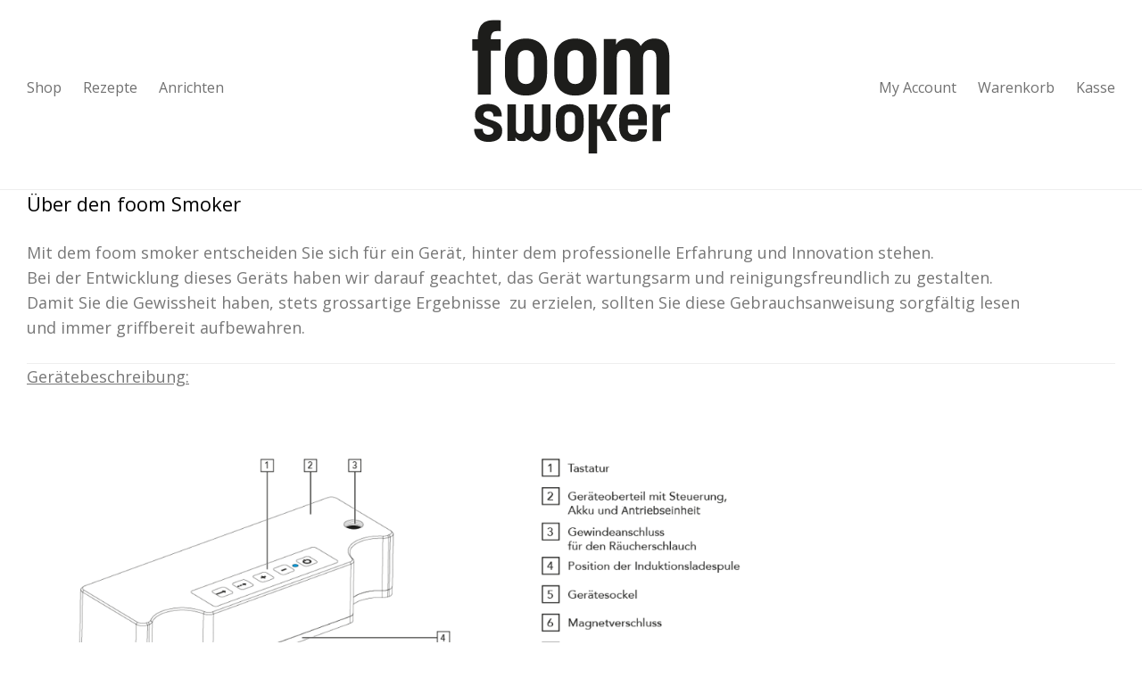

--- FILE ---
content_type: text/html; charset=UTF-8
request_url: http://foom.kitchen/der-smoker-3/gebrauchsanleitung/
body_size: 28955
content:
<!DOCTYPE html>

<html lang="de-DE" class=" footer-sticky-1">
	
    <head>
        <meta charset="UTF-8">
        <meta name="viewport" content="width=device-width, initial-scale=1.0, maximum-scale=1.0, user-scalable=no">
		
                <!-- Title -->
        <title>Gebrauchsanleitung &ndash; foom</title>
		        
        <link rel="profile" href="http://gmpg.org/xfn/11">
		<link rel="pingback" href="http://foom.kitchen/wp/xmlrpc.php">
        
        		<!-- Favicon -->
		<link href="http://foom.kitchen/wp/wp-content/themes/savoy/img/favicon.png" rel="shortcut icon">
                	
		<link rel="alternate" type="application/rss+xml" title="foom &raquo; Feed" href="http://foom.kitchen/feed/" />
<link rel="alternate" type="application/rss+xml" title="foom &raquo; Kommentar-Feed" href="http://foom.kitchen/comments/feed/" />
<link rel='stylesheet' id='normalize-css'  href='http://foom.kitchen/wp/wp-content/themes/savoy/css/third-party/normalize.css?ver=3.0.2' type='text/css' media='all' />
<link rel='stylesheet' id='slick-slider-css'  href='http://foom.kitchen/wp/wp-content/themes/savoy/css/third-party/slick.css?ver=1.5.5' type='text/css' media='all' />
<link rel='stylesheet' id='slick-slider-theme-css'  href='http://foom.kitchen/wp/wp-content/themes/savoy/css/third-party/slick-theme.css?ver=1.5.5' type='text/css' media='all' />
<link rel='stylesheet' id='magnific-popup-css'  href='http://foom.kitchen/wp/wp-content/themes/savoy/css/third-party/magnific-popup.css?ver=0.9.7' type='text/css' media='all' />
<link rel='stylesheet' id='nm-grid-css'  href='http://foom.kitchen/wp/wp-content/themes/savoy/css/grid.css?ver=1.1.9' type='text/css' media='all' />
<link rel='stylesheet' id='selectod-css'  href='http://foom.kitchen/wp/wp-content/themes/savoy/css/third-party/selectod.css?ver=3.8.1' type='text/css' media='all' />
<link rel='stylesheet' id='nm-shop-css'  href='http://foom.kitchen/wp/wp-content/themes/savoy/css/shop.css?ver=1.1.9' type='text/css' media='all' />
<link rel='stylesheet' id='nm-icons-css'  href='http://foom.kitchen/wp/wp-content/themes/savoy/css/font-icons/theme-icons/theme-icons.css?ver=1.1.9' type='text/css' media='all' />
<link rel='stylesheet' id='nm-core-css'  href='http://foom.kitchen/wp/wp-content/themes/savoy/style.css?ver=1.1.9' type='text/css' media='all' />
<link rel='stylesheet' id='nm-elements-css'  href='http://foom.kitchen/wp/wp-content/themes/savoy/css/elements.css?ver=1.1.9' type='text/css' media='all' />
<link rel='stylesheet' id='redux-google-fonts-nm_theme_options-css'  href='http://fonts.googleapis.com/css?family=Open+Sans&#038;subset=latin-ext&#038;ver=1488135746' type='text/css' media='all' />
<link rel='stylesheet' id='nm-child-theme-css'  href='http://foom.kitchen/wp/wp-content/themes/savoy-child/style.css?ver=4.3.34' type='text/css' media='all' />
<script type='text/javascript' src='http://foom.kitchen/wp/wp-includes/js/jquery/jquery.js?ver=1.11.3'></script>
<script type='text/javascript' src='http://foom.kitchen/wp/wp-includes/js/jquery/jquery-migrate.min.js?ver=1.2.1'></script>
<link rel="EditURI" type="application/rsd+xml" title="RSD" href="http://foom.kitchen/wp/xmlrpc.php?rsd" />
<link rel="wlwmanifest" type="application/wlwmanifest+xml" href="http://foom.kitchen/wp/wp-includes/wlwmanifest.xml" /> 
<meta name="generator" content="WordPress 4.3.34" />
<meta name="generator" content="WooCommerce 2.4.10" />
<link rel='canonical' href='http://foom.kitchen/der-smoker-3/gebrauchsanleitung/' />
<link rel='shortlink' href='http://foom.kitchen/?p=33' />
	<style type="text/css">.recentcomments a{display:inline !important;padding:0 !important;margin:0 !important;}</style>
<style type="text/css" class="nm-custom-styles">a,a.invert-color:hover,.button.border,.button.border:hover,.nm-highlight-text,.nm-highlight-text h1,.nm-highlight-text h2,.nm-highlight-text h3,.nm-highlight-text h4,.nm-highlight-text h5,.nm-highlight-text h6,.nm-highlight-text p,.nm-menu-cart a .count,.nm-menu li.nm-menu-offscreen .nm-menu-cart-count,#nm-slide-menu .nm-slide-menu-cart a .count,#nm-slide-menu ul > li:hover > .nm-menu-toggle,#nm-slide-menu ul > li.active > .nm-menu-toggle,.page-numbers li span.current,.nm-blog .sticky .nm-post-thumbnail:before,.nm-blog .category-sticky .nm-post-thumbnail:before,.nm-blog-categories ul li.current-cat a,.commentlist li .comment-text .meta time,.widget ul li.active,.widget ul li a:hover,.widget ul li a:focus,.widget ul li a.active,#wp-calendar tbody td a,.nm-banner-text .nm-banner-link:hover,.nm-banner.text-color-light .nm-banner-text .nm-banner-link:hover,.nm-portfolio-filters li.current a,.add_to_cart_inline ins,.woocommerce-breadcrumb a:hover,.order_details .nm-order-details-foot li:last-child .col-td .amount,.order_details .nm-order-details-foot li:nth-last-child(2) .col-td .amount,.products .price ins,.no-touch .nm-shop-loop-actions > a:hover,.nm-shop-heading span,.nm-shop-menu ul li.current-cat a,.nm-shop-menu ul li.active a,.nm-single-product-menu a:hover,#nm-product-images-slider a.nm-image-zoom i:hover,.product-summary .price,.nm-product-wishlist-button-wrap a.added:active,.nm-product-wishlist-button-wrap a.added:focus,.nm-product-wishlist-button-wrap a.added:hover,.woocommerce-tabs .tabs li a span,#review_form .comment-form-rating .stars:hover a,#review_form .comment-form-rating .stars.has-active a,.product_meta a:hover,.star-rating span:before,.cart_totals ul li:last-child .col-th,.cart_totals ul li:last-child .col-td,.cart_totals ul li:last-child .col-td strong,.form-row label .required,.nm-order-view .commentlist li .comment-text .meta,.nm_widget_price_filter ul li.current,.widget_product_categories ul li.current-cat > a,.widget_layered_nav ul li.chosen a,.widget_layered_nav_filters ul li.chosen a,.product_list_widget li ins .amount,.nm-wishlist-button.added:active,.nm-wishlist-button.added:focus,.nm-wishlist-button.added:hover,.nm-wishlist-button.added,#nm-wishlist-empty .note i,.slick-prev:not(.slick-disabled):hover, .slick-next:not(.slick-disabled):hover{color:#ef995f;}.nm-blog-categories ul li.current-cat a,.nm-portfolio-filters li.current a,.nm-shop-menu ul li.current-cat a,.nm-shop-menu ul li.active a,.widget_layered_nav ul li.chosen a,.widget_layered_nav_filters ul li.chosen a,.slick-dots li.slick-active button{border-color:#ef995f;}.blockUI.blockOverlay:after,.nm-loader:after,.nm-image-overlay:before,.nm-image-overlay:after,.gallery-icon:before,.gallery-icon:after,.widget_tag_cloud a:hover,.widget_product_tag_cloud a:hover,.nm-page-not-found-icon:before,.nm-page-not-found-icon:after,.order-info mark,.order-info .order-number,.order-info .order-date,.order-info .order-status{background:#ef995f;}@media all and (max-width:400px){.slick-dots li.slick-active button{background:#ef995f;}}.button,input[type=submit],.widget_tag_cloud a, .widget_product_tag_cloud a,.add_to_cart_inline .add_to_cart_button{color:#ffffff;background-color:#000000;}.button:hover,input[type=submit]:hover{color:#ffffff;}.product-summary .quantity .nm-qty-minus,.product-summary .quantity .nm-qty-plus{color:#000000;}body{font-family:Open Sans,sans-serif;}.widget ul li a,body{color:#777777;}h1, h2, h3, h4, h5, h6{color:#000000;}.nm-page-wrap{background-color:#ffffff;}.nm-top-bar{background:#ffffff;}.nm-top-bar,.nm-top-bar .nm-top-bar-text a,.nm-top-bar .nm-menu > li > a{color:#ffffff;}.nm-header-placeholder{height:210px;}.nm-header{line-height:150px;padding-top:20px;padding-bottom:40px;background:#ffffff;}.home .nm-header{background:#ffffff;}.header-on-scroll .nm-header,.home.header-transparent-1.header-on-scroll .nm-header{background:#ffffff;}.header-search-open .nm-header,.slide-menu-open .nm-header{background:#ffffff !important;}.nm-header-logo img{height:150px;}.header-on-scroll .nm-header-logo img{height:40px;}@media all and (max-width:880px){.nm-header-logo img{height:40px;}}@media all and (max-width:400px){.nm-header-logo img,.header-on-scroll .nm-header-logo img{height:20px;}}.nm-menu li a{color:#707070;}.nm-menu ul{background:#282828;}.nm-menu ul li a{color:#a0a0a0;}.nm-menu ul li a:hover,.nm-menu .megamenu > ul > li > a{color:#eeeeee;}#nm-shop-search.nm-header-search{top:40px;}.nm-footer-widgets,.nm-footer-widgets .widget ul li a,.nm-footer-widgets a{color:#777777;}.nm-footer-widgets .widget ul li a:hover,.nm-footer-widgets a:hover{color:#a5640e;}.nm-footer-widgets{background-color:#ffffff;}.nm-footer-bar{color:#aaaaaa;}.nm-footer-bar-inner{background-color:#282828;}.nm-footer-bar a{color:#aaaaaa;}.nm-footer-bar a:hover,.nm-footer-bar-social li i{color:#eeeeee;}.nm-footer-bar .menu > li{border-bottom-color:#3a3a3a;}.nm-header-login{background:#f5f5f5;}.nm-shop-widget-scroll{height:145px;}.onsale{color:#373737;background:#ffffff;}.nm-single-product-bg{background:#eeeeee;}@media (max-width:1199px){.nm-product-images-col{max-width:530px;}}</style>
    </head>
    
	<body class="page page-id-33 page-child parent-pageid-2 page-template-default  nm-preload header-fixed header-border-1">
        
        <!-- page overflow wrapper -->
        <div class="nm-page-overflow">
        
            <!-- page wrapper -->
            <div class="nm-page-wrap">
            
                                <!-- top bar -->
                <div id="nm-top-bar" class="nm-top-bar">
                    <div class="nm-row">
                        <div class="nm-top-bar-left col-xs-6">
                            <div class="nm-top-bar-text">
                                                            </div>
                        </div>
                        
                        <div class="nm-top-bar-right col-xs-6">
                                                    </div>
                    </div>                
                </div>
                <!-- /top bar -->
                                            
                <div class="nm-page-wrap-inner">
                
                    <div id="nm-header-placeholder" class="nm-header-placeholder"></div>
                            
                    	
    <!-- header -->
    <header id="nm-header" class="nm-header centered clearfix" role="banner">
        <div class="nm-header-inner">
            <div class="nm-row">
                
                
    <div class="nm-header-logo">
        <a href="http://foom.kitchen/">
            <img src="http://foom.kitchen/wp/wp-content/uploads/2015/12/01_Foom_Smoker_Logo-01.svg" class="nm-logo">
        </a>
    </div>
                                    
                <div class="nm-main-menu-wrap col-xs-6">
                    <nav class="nm-main-menu">
                        <ul id="nm-main-menu-ul" class="nm-menu">
                            <li class="nm-menu-offscreen menu-item">
                            	<span class="nm-menu-cart-count count">0</span>                                
                                <a href="#" id="nm-slide-menu-button" class="clicked">
                                    <div class="nm-menu-icon">
                                        <span class="line-1"></span>
                                        <span class="line-2"></span>
                                        <span class="line-3"></span>
                                    </div>
								</a>
                            </li>
                            <li id="menu-item-774" class="menu-item menu-item-type-post_type menu-item-object-page menu-item-774"><a href="http://foom.kitchen/shop/">Shop</a></li>
<li id="menu-item-25" class="menu-item menu-item-type-post_type menu-item-object-page menu-item-25"><a href="http://foom.kitchen/rezepte/">Rezepte</a></li>
<li id="menu-item-88" class="menu-item menu-item-type-post_type menu-item-object-page menu-item-has-children menu-item-88"><a href="http://foom.kitchen/smoker-und-zubehor/anrichten/">Anrichten</a>
<ul class="sub-menu">
	<li id="menu-item-844" class="menu-item menu-item-type-post_type menu-item-object-page menu-item-844"><a href="http://foom.kitchen/smokingbox-aus-eichenholz/">Räucherkiste aus Eichenholz mit Glas</a></li>
	<li id="menu-item-87" class="menu-item menu-item-type-post_type menu-item-object-page menu-item-87"><a href="http://foom.kitchen/smoker-und-zubehor/anrichten/raucherkisten/">Räucherkisten aus Holz</a></li>
	<li id="menu-item-86" class="menu-item menu-item-type-post_type menu-item-object-page menu-item-86"><a href="http://foom.kitchen/smoker-und-zubehor/anrichten/glasglocken/">Räucherglocken</a></li>
	<li id="menu-item-85" class="menu-item menu-item-type-post_type menu-item-object-page menu-item-85"><a href="http://foom.kitchen/smoker-und-zubehor/anrichten/holzbretter/">Servierbrett aus Holz</a></li>
</ul>
</li>
                        </ul>
                    </nav>
                </div>
                
                <div class="nm-right-menu-wrap col-xs-6">
                    <nav class="nm-right-menu">
                        <ul id="nm-right-menu-ul" class="nm-menu">
                            <li id="menu-item-325" class="menu-item menu-item-type-post_type menu-item-object-page menu-item-325"><a href="http://foom.kitchen/my-account/">My Account</a></li>
<li id="menu-item-775" class="menu-item menu-item-type-post_type menu-item-object-page menu-item-775"><a href="http://foom.kitchen/cart/">Warenkorb</a></li>
<li id="menu-item-329" class="menu-item menu-item-type-post_type menu-item-object-page menu-item-329"><a href="http://foom.kitchen/checkout/">Kasse</a></li>
                        </ul>
                    </nav>
                </div>
                    
            </div>
        </div>

                
    </header>
    <!-- /header -->
                    	
<div class="nm-row">
    <div class="col-xs-12">
        
        <div id="post-33" class="entry-content post-33 page type-page status-publish hentry">
            <h4>Über den foom Smoker</h4>
<h5><span style="color: #777777;">Mit dem foom smoker entscheiden Sie sich für ein Gerät, hinter dem professionelle Erfahrung und Innovation stehen.</span><br />
<span style="color: #777777;"> Bei der Entwicklung dieses Geräts haben wir darauf geachtet, das Gerät wartungsarm und reinigungsfreundlich zu gestalten.</span><br />
<span style="color: #777777;"> Damit Sie die Gewissheit haben, stets grossartige Ergebnisse  zu erzielen, sollten Sie diese Gebrauchsanweisung sorgfältig lesen</span><br />
<span style="color: #777777;"> und immer griffbereit aufbewahren.</span></h5>
<hr />
<h5><span style="text-decoration: underline; color: #777777;">Gerätebeschreibung:</span></h5>
<p>&nbsp;</p>
<p><img class="alignnone wp-image-205" src="http://foom.kitchen/wp/wp-content/uploads/2017/11/Illustration_Gebrauchsanweisung-1024x548.png" alt="Illustration_Gebrauchsanweisung" width="800" height="428" /></p>
<hr />
<h5><span style="text-decoration: underline; color: #777777;">Die Tastatur:</span></h5>
<p><img class="alignnone wp-image-261" src="http://foom.kitchen/wp/wp-content/uploads/2017/11/Tastatur-1024x669.png" alt="Tastatur" width="400" height="261" /></p>
<hr />
<h5><span style="text-decoration: underline; color: #777777;">Kurzanleitung:</span></h5>
<ol>
<li><span style="color: #777777;">Den Brenntopf mit Räucherspänen befüllen</span></li>
<li><span style="color: #777777;">Das Gerät einschalten indem der Ein / Aus ‑ Knopf betätigt wird</span></li>
<li><span style="color: #777777;">Langzeit ‑ oder Intervall ‑ Räuchern einstellen</span></li>
<li>Die Räucherspäne mit den mitgelieferten Streichhölzern anzünden</li>
<li><span style="color: #777777;">Mit den Tasten + / − die Geschwindigkeit einstellen</span></li>
<li><span style="color: #777777;">Räuchern</span></li>
<li><span style="color: #777777;">Das Gerät nach jedem Gebrauch ausschalten</span></li>
</ol>
<hr />
<h5><span style="text-decoration: underline; color: #777777;">Die Induktionsladung:</span></h5>
<p><span style="color: #777777;">Erklingt ein Piepsen, muss der Smoker geladen werden. </span><span style="color: #777777;">Dazu trennen Sie das Geräteoberteil vom Sockel, ziehen die Turbine aus der Achse und platzieren das Oberteil auf dem Ladegerät. </span><span style="color: #777777;">Während das Gerät lädt leuchtet die LED ‑Anzeigeleuchte blau. Die Ladesteuerung verhindert aktiv das Überladen. </span></p>
<p><span style="color: #777777;">Es empiehlt sich den foom Smoker regelmässig aufzuladen, damit er immer voll einsatzbereit ist. NAch über dreimonatiger Pause empfiehlt sich eine Ladeprozedur von 24 Stunden.<br />
</span></p>
<p><span style="color: #777777;">Ladung mit Batteriestatus Anzeige: Gerät am Power-Knopf einschalten, rote LED Paar mal Blinken lassen und auf Ladestation stellen. </span><span style="color: #777777;">Sobald das Blaue LED nicht mehr blinkt, ist der foom Smoker voll geladen.</span></p>
<p><span style="color: #777777;">Das Ladegerät wird durch den Ladevorgang warm und muss auf einem nicht wärmeisolierenden und nicht brennbaren Untergrund vorgenommen werden.</span></p>
<p>Für einen einwandfreien Betrieb muss das Gerät regelmässig aufgeladen werden. Der Ladevorgang muss durch eine instruierte Person überwacht werden.</p>
<p>SICHERHEITSHINWEIS<br />
Das Gerät darf niemals geöffnet in Betrieb genommen werden &#8211;  durch die drehende Turbine besteht Verletzungsgefahr.</p>
<h5></h5>
<hr />
<h5><span style="text-decoration: underline; color: #777777;">Allgemeine Hinweise:</span></h5>
<h5><span style="color: #777777;">Sicherheitshinweise:</span></h5>
<ul>
<li><span style="color: #777777;">Das Räuchergerät darf nicht in der Nähe von starken Hitzequellen (Wärmebrücke, Herd etc. ) aufgestellt werden.</span></li>
<li><span style="color: #777777;">Kinder vom Gerät fernhalten.</span></li>
<li><span style="color: #777777;">Der foom smoker darf nur durch instruiertes Fachpersonal betrieben werden.</span></li>
<li><span style="color: #777777;">Wird das Gerät für eine längere Räucherperiode eingesetzt, empfiehlt es sich den Intervall ‑ Modus zu verwenden um eine Überhitzung zu vermeiden.</span></li>
<li>Den Smoker ab und zu mit dem foom Reinigungspray benetzen und mit Haushaltspapier abreiben – für eine lange Lebensdauer und Freude.</li>
<li>Betätigen Sie das Gerät nie ohne den Räucherschlauch, dies kann das Gerät durch Überhitzung beschädigen.</li>
<li>Achtung Brandgefahr! Der foom smoker darf nur auf nicht brennbaren und nicht wärmeisolierendem Material betrieben werden.</li>
<li>Das Räuchergerät darf nur in gut belüfteten Räumen und im freien betrieben werden.</li>
</ul>
<hr />
<h5><span style="text-decoration: underline; color: #777777;">Entsorgung:</span></h5>
<h5><span style="color: #777777;">Bitte kontaktieren Sie uns für die fachgerechte Entsorgung des Räuchergeräts.</span></h5>
<hr />
<h5><a href="http://foom.kitchen/wp/wp-content/uploads/2015/11/Gebrauchsanweisung_FoomSmoker_01.pdf" target="_blank">Foom smoker Gebrauchsanleitung zum Download</a> (PDF)</h5>
<p>&nbsp;</p>
        </div>
            
            </div>
</div>


                

                </div>
            </div>
            <!-- /page wrappers -->
            
            <div id="nm-page-overlay" class="nm-page-overlay"></div>
            <div id="nm-widget-panel-overlay" class="nm-page-overlay"></div>
            
            <!-- footer -->
            <footer id="nm-footer" class="nm-footer" role="contentinfo">
                                
                <div class="nm-footer-bar">
                    <div class="nm-footer-bar-inner">
                        <div class="nm-row">
                            <div class="nm-footer-bar-left col-md-8 col-xs-12">
                                                                
                                <ul id="nm-footer-bar-menu" class="menu">
                                    <li id="menu-item-320" class="menu-item menu-item-type-post_type menu-item-object-page menu-item-320"><a href="http://foom.kitchen/impressum/">Impressum/Kontakt</a></li>
<li id="menu-item-585" class="menu-item menu-item-type-post_type menu-item-object-page current-menu-item page_item page-item-33 current_page_item menu-item-585"><a href="http://foom.kitchen/der-smoker-3/gebrauchsanleitung/">Gebrauchsanleitung</a></li>
                                                                    </ul>
                            </div>
                            
                            <div class="nm-footer-bar-right col-md-4 col-xs-12">
                                                                <ul class="menu">
                                    <li class="nm-footer-bar-text menu-item"><div></div></li>
                                </ul>
                                                            </div>
                        </div>
                    </div>
                </div>
            </footer>
            <!-- /footer -->
            
            <!-- slide menu -->
            <div id="nm-slide-menu" class="nm-slide-menu">
                <div class="nm-slide-menu-scroll">
                    <div class="nm-slide-menu-content">
                        <div class="nm-row">
                                                    
                            <div class="nm-slide-menu-top col-xs-12">
                                <ul id="nm-slide-menu-top-ul" class="menu">
                                                                    </ul>
                            </div>
                             
                            <div class="nm-slide-menu-main col-xs-12">
                                <ul id="nm-slide-menu-main-ul" class="menu">
                                    <li class="menu-item menu-item-type-post_type menu-item-object-page menu-item-774"><a href="http://foom.kitchen/shop/">Shop</a><span class="nm-menu-toggle"></span></li>
<li class="menu-item menu-item-type-post_type menu-item-object-page menu-item-25"><a href="http://foom.kitchen/rezepte/">Rezepte</a><span class="nm-menu-toggle"></span></li>
<li class="menu-item menu-item-type-post_type menu-item-object-page menu-item-has-children menu-item-88"><a href="http://foom.kitchen/smoker-und-zubehor/anrichten/">Anrichten</a><span class="nm-menu-toggle"></span>
<ul class="sub-menu">
	<li class="menu-item menu-item-type-post_type menu-item-object-page menu-item-844"><a href="http://foom.kitchen/smokingbox-aus-eichenholz/">Räucherkiste aus Eichenholz mit Glas</a><span class="nm-menu-toggle"></span></li>
	<li class="menu-item menu-item-type-post_type menu-item-object-page menu-item-87"><a href="http://foom.kitchen/smoker-und-zubehor/anrichten/raucherkisten/">Räucherkisten aus Holz</a><span class="nm-menu-toggle"></span></li>
	<li class="menu-item menu-item-type-post_type menu-item-object-page menu-item-86"><a href="http://foom.kitchen/smoker-und-zubehor/anrichten/glasglocken/">Räucherglocken</a><span class="nm-menu-toggle"></span></li>
	<li class="menu-item menu-item-type-post_type menu-item-object-page menu-item-85"><a href="http://foom.kitchen/smoker-und-zubehor/anrichten/holzbretter/">Servierbrett aus Holz</a><span class="nm-menu-toggle"></span></li>
</ul>
</li>
<li class="menu-item menu-item-type-post_type menu-item-object-page menu-item-325"><a href="http://foom.kitchen/my-account/">My Account</a><span class="nm-menu-toggle"></span></li>
<li class="menu-item menu-item-type-post_type menu-item-object-page menu-item-775"><a href="http://foom.kitchen/cart/">Warenkorb</a><span class="nm-menu-toggle"></span></li>
<li class="menu-item menu-item-type-post_type menu-item-object-page menu-item-329"><a href="http://foom.kitchen/checkout/">Kasse</a><span class="nm-menu-toggle"></span></li>
                                </ul>
                            </div>
        
                            <div class="nm-slide-menu-secondary col-xs-12">
                                <ul id="nm-slide-menu-secondary-ul" class="menu">
                                                                    </ul>
                            </div>
                        
                        </div>
                    </div>
                </div>
            </div>
            <!-- /slide menu -->
            
                        <!-- widget panel -->                
            <div id="nm-widget-panel" class="nm-widget-panel dark">
                <div class="nm-widget-panel-scroll">
                    <div class="nm-widget-panel-content">
                        <div class="nm-widget-panel-header">
                            <a href="#" id="nm-widget-panel-close">Close</a>
                        </div>
                                            
                        <div id="nm-mini-cart" class="nm-mini-cart">
    <div id="nm-mini-cart-loader"><h5 class="nm-loader">Updating ..</h5></div>
    
    <div class="widget_shopping_cart_content">
		        
        <div id="nm-mini-cart-inner-empty" class="show">
            <div class="nm-mini-cart-empty-notice">Dein Warenkorb ist gegenwärtig leer.</div>
            
            <div class="nm-mini-cart-summary">
                <div class="buttons">
                    <a href="#" id="nm-mini-cart-empty-continue" class="button view-cart">Continue Shopping</a>
                </div>
            </div>
        </div>
        
            
            </div> <!-- WooCommerce AJAX div -->
</div>
                    </div>
                </div>
            </div>
            <!-- /widget panel -->
                        
            <!-- quickview -->
            <div id="nm-quickview" class="clearfix"></div>
            <!-- /quickview -->
            
                        <!-- Custom Javascript -->
            <script type="text/javascript">
                                                                </script>
                        
            <div id="nm-page-includes" class="quickview " style="display:none;">&nbsp;</div>

<script type='text/javascript'>
/* <![CDATA[ */
var wc_add_to_cart_params = {"ajax_url":"\/wp\/wp-admin\/admin-ajax.php","wc_ajax_url":"\/der-smoker-3\/gebrauchsanleitung\/?wc-ajax=%%endpoint%%","i18n_view_cart":"Warenkorb ansehen","cart_url":"http:\/\/foom.kitchen\/cart\/","is_cart":"","cart_redirect_after_add":"no"};
/* ]]> */
</script>
<script type='text/javascript' src='//foom.kitchen/wp/wp-content/plugins/woocommerce/assets/js/frontend/add-to-cart.min.js?ver=2.4.10'></script>
<script type='text/javascript' src='//foom.kitchen/wp/wp-content/plugins/woocommerce/assets/js/jquery-blockui/jquery.blockUI.min.js?ver=2.70'></script>
<script type='text/javascript'>
/* <![CDATA[ */
var woocommerce_params = {"ajax_url":"\/wp\/wp-admin\/admin-ajax.php","wc_ajax_url":"\/der-smoker-3\/gebrauchsanleitung\/?wc-ajax=%%endpoint%%"};
/* ]]> */
</script>
<script type='text/javascript' src='//foom.kitchen/wp/wp-content/plugins/woocommerce/assets/js/frontend/woocommerce.min.js?ver=2.4.10'></script>
<script type='text/javascript' src='//foom.kitchen/wp/wp-content/plugins/woocommerce/assets/js/jquery-cookie/jquery.cookie.min.js?ver=1.4.1'></script>
<script type='text/javascript'>
/* <![CDATA[ */
var wc_cart_fragments_params = {"ajax_url":"\/wp\/wp-admin\/admin-ajax.php","wc_ajax_url":"\/der-smoker-3\/gebrauchsanleitung\/?wc-ajax=%%endpoint%%","fragment_name":"wc_fragments"};
/* ]]> */
</script>
<script type='text/javascript' src='//foom.kitchen/wp/wp-content/plugins/woocommerce/assets/js/frontend/cart-fragments.min.js?ver=2.4.10'></script>
<script type='text/javascript' src='http://foom.kitchen/wp/wp-content/themes/savoy/js/plugins/modernizr.min.js?ver=2.8.3'></script>
<script type='text/javascript' src='http://foom.kitchen/wp/wp-content/themes/savoy/js/plugins/jquery.unveil.min.js?ver=1.0'></script>
<script type='text/javascript' src='http://foom.kitchen/wp/wp-content/themes/savoy/js/plugins/slick.min.js?ver=1.5.5'></script>
<script type='text/javascript' src='http://foom.kitchen/wp/wp-content/themes/savoy/js/plugins/jquery.magnific-popup.min.js?ver=0.9.9'></script>
<script type='text/javascript'>
/* <![CDATA[ */
var nm_wp_vars = {"themeDir":"\/var\/www\/clients\/client448\/web890\/web\/wp\/wp-content\/themes\/savoy","themeUri":"http:\/\/foom.kitchen\/wp\/wp-content\/themes\/savoy","ajaxUrl":"http:\/\/foom.kitchen\/wp\/wp-admin\/admin-ajax.php","searchUrl":"http:\/\/foom.kitchen\/?s=","shopFiltersAjax":"1","shopFilterScrollbars":"0","shopImageLazyLoad":"1","shopScrollOffset":"70","shopSearch":"shop","shopSearchMinChar":"2","shopAjaxAddToCart":"1"};
/* ]]> */
</script>
<script type='text/javascript' src='http://foom.kitchen/wp/wp-content/themes/savoy/js/nm-core.min.js?ver=1.1.9'></script>
        
        </div>
        <!-- /page overflow wrapper -->
    	
	</body>
    
</html>


--- FILE ---
content_type: text/css
request_url: http://foom.kitchen/wp/wp-content/themes/savoy/css/grid.css?ver=1.1.9
body_size: 20235
content:
/* Grid - Table of Contents
---------------------------------------------------------------
		
	#Grid
	#Block grid
	
--------------------------------------------------------------- */


/* #Grid
--------------------------------------------------------------- */

/* Row */
.nm-row:before, .nm-row:after {
	display: table;
    content: " ";
}
.nm-row:after {
    clear: both;
}
.nm-row {
	padding-right: 15px;
	padding-left: 15px;
}
.nm-row {
	margin: 0 auto;
	max-width: 1280px;
}
.nm-row .nm-row {
	margin-right: -15px;
	margin-left: -15px;
	padding-right: 0;
	padding-left: 0;
}
.nm-row.nm-row-full {
	max-width: none;
}
.nm-row.nm-row-full-nopad {
	max-width: none;
	margin-right: -15px;
	margin-left: -15px;
	padding-right: 0;
	padding-left: 0;
}
.nm-row.nm-row-max-width {
	margin-right: auto;
	margin-left: auto;
}
@media (max-width: 768px) {
	/* Row */
	.nm-row {
		padding-right: 0;
		padding-left: 0;
	}
}


/* Column: Hide */
@media (max-width: 767px) {
	.hidden-xs { display: none !important; }
}
@media (min-width: 768px) and (max-width: 991px) {
	.hidden-sm { display: none !important; }
}
@media (min-width: 992px) and (max-width: 1199px) {
	.hidden-md { display: none !important; }
}
@media (min-width: 1200px) {
	.hidden-lg { display: none !important; }
}


/* Column: Non responsive */
.vc_non_responsive .nm-row .col-sm-1, .vc_non_responsive .nm-row .col-sm-2, .vc_non_responsive .nm-row .col-sm-3, .vc_non_responsive .nm-row .col-sm-4, .vc_non_responsive .nm-row .col-sm-5, .vc_non_responsive .nm-row .col-sm-6, .vc_non_responsive .nm-row .col-sm-7, .vc_non_responsive .nm-row .col-sm-8, .vc_non_responsive .nm-row .col-sm-9, .vc_non_responsive .nm-row .col-sm-10, .vc_non_responsive .nm-row .col-sm-11,.vc_non_responsive .nm-row .col-sm-12 {
	position: relative;
	float: left;
	min-height: 1px;
	padding-left: 15px;
	padding-right: 15px;
}

.vc_non_responsive .nm-row .col-sm-1 { width: 8.33333333%; }
.vc_non_responsive .nm-row .col-sm-2 { width: 16.66666667%; }
.vc_non_responsive .nm-row .col-sm-3 { width: 25%; }
.vc_non_responsive .nm-row .col-sm-4 { width: 33.33333333%; }
.vc_non_responsive .nm-row .col-sm-5 { width: 41.66666667%; }
.vc_non_responsive .nm-row .col-sm-6 { width: 50%; }
.vc_non_responsive .nm-row .col-sm-7 { width: 58.33333333%; }
.vc_non_responsive .nm-row .col-sm-8 { width: 66.66666667%; }
.vc_non_responsive .nm-row .col-sm-9 { width: 75%; }
.vc_non_responsive .nm-row .col-sm-10 { width: 83.33333333%; }
.vc_non_responsive .nm-row .col-sm-11 { width: 91.66666667%; }
.vc_non_responsive .nm-row .col-sm-12 { width: 100%; }

.vc_non_responsive .nm-row .col-sm-offset-12 { margin-left: 100%; }
.vc_non_responsive .nm-row .col-sm-offset-11 { margin-left: 91.66666667%; }
.vc_non_responsive .nm-row .col-sm-offset-10 { margin-left: 83.33333333%; }
.vc_non_responsive .nm-row .col-sm-offset-9 { margin-left: 75%; }
.vc_non_responsive .nm-row .col-sm-offset-8 { margin-left: 66.66666667%; }
.vc_non_responsive .nm-row .col-sm-offset-7 { margin-left: 58.33333333%; }
.vc_non_responsive .nm-row .col-sm-offset-6 { margin-left: 50%; }
.vc_non_responsive .nm-row .col-sm-offset-5 { margin-left: 41.66666667%; }
.vc_non_responsive .nm-row .col-sm-offset-4 { margin-left: 33.33333333%; }
.vc_non_responsive .nm-row .col-sm-offset-3 { margin-left: 25%; }
.vc_non_responsive .nm-row .col-sm-offset-2 { margin-left: 16.66666667%; }
.vc_non_responsive .nm-row .col-sm-offset-1 { margin-left: 8.33333333%; }
.vc_non_responsive .nm-row .col-sm-offset-0 { margin-left: 0%; }

.vc_non_responsive .nm-row .hidden-sm { display: none !important; }


/* Column: Common */
.col.centered {
	float: none !important;
	margin-right: auto;
	margin-left: auto;
}
.col-xs-1, .col-sm-1, .col-md-1, .col-lg-1, .col-xs-2, .col-sm-2, .col-md-2, .col-lg-2, .col-xs-3, .col-sm-3, .col-md-3, .col-lg-3, .col-xs-4, .col-sm-4, .col-md-4, .col-lg-4, .col-xs-5, .col-sm-5, .col-md-5, .col-lg-5, .col-xs-6, .col-sm-6, .col-md-6, .col-lg-6, .col-xs-7, .col-sm-7, .col-md-7, .col-lg-7, .col-xs-8, .col-sm-8, .col-md-8, .col-lg-8, .col-xs-9, .col-sm-9, .col-md-9, .col-lg-9, .col-xs-10, .col-sm-10, .col-md-10, .col-lg-10, .col-xs-11, .col-sm-11, .col-md-11, .col-lg-11, .col-xs-12, .col-sm-12, .col-md-12, .col-lg-12 {
	position: relative;
	min-height: 1px;
	padding-left: 15px;
	padding-right: 15px;
}


/* Column: Extra small */
.col-xs-1, .col-xs-2, .col-xs-3, .col-xs-4, .col-xs-5, .col-xs-6, .col-xs-7, .col-xs-8, .col-xs-9, .col-xs-10, .col-xs-11, .col-xs-12 {
	float: left;
}
.col-xs-12 { width: 100%; }
.col-xs-11 { width: 91.66666667%; }
.col-xs-10 { width: 83.33333333%; }
.col-xs-9 { width: 75%; }
.col-xs-8 { width: 66.66666667%; }
.col-xs-7 { width: 58.33333333%; }
.col-xs-6 { width: 50%; }
.col-xs-5 { width: 41.66666667%; }
.col-xs-4 { width: 33.33333333%; }
.col-xs-3 { width: 25%; }
.col-xs-2 { width: 16.66666667%; }
.col-xs-1 { width: 8.33333333%; }

.col-xs-pull-12 { right: 100%; }
.col-xs-pull-11 { right: 91.66666667%; }
.col-xs-pull-10 { right: 83.33333333%; }
.col-xs-pull-9 { right: 75%; }
.col-xs-pull-8 { right: 66.66666667%; }
.col-xs-pull-7 { right: 58.33333333%; }
.col-xs-pull-6 { right: 50%; }
.col-xs-pull-5 { right: 41.66666667%; }
.col-xs-pull-4 { right: 33.33333333%; }
.col-xs-pull-3 { right: 25%; }
.col-xs-pull-2 { right: 16.66666667%; }
.col-xs-pull-1 { right: 8.33333333%; }
.col-xs-pull-0 { right: auto; }

.col-xs-push-12 { left: 100%; }
.col-xs-push-11 { left: 91.66666667%; }
.col-xs-push-10 { left: 83.33333333%; }
.col-xs-push-9 { left: 75%; }
.col-xs-push-8 { left: 66.66666667%; }
.col-xs-push-7 { left: 58.33333333%; }
.col-xs-push-6 { left: 50%; }
.col-xs-push-5 { left: 41.66666667%; }
.col-xs-push-4 { left: 33.33333333%; }
.col-xs-push-3 { left: 25%; }
.col-xs-push-2 { left: 16.66666667%; }
.col-xs-push-1 { left: 8.33333333%; }
.col-xs-push-0 { left: auto; }

.col-xs-offset-12 { margin-left: 100%; }
.col-xs-offset-11 { margin-left: 91.66666667%; }
.col-xs-offset-10 { margin-left: 83.33333333%; }
.col-xs-offset-9 { margin-left: 75%; }
.col-xs-offset-8 { margin-left: 66.66666667%; }
.col-xs-offset-7 { margin-left: 58.33333333%; }
.col-xs-offset-6 { margin-left: 50%; }
.col-xs-offset-5 { margin-left: 41.66666667%; }
.col-xs-offset-4 { margin-left: 33.33333333%; }
.col-xs-offset-3 { margin-left: 25%; }
.col-xs-offset-2 { margin-left: 16.66666667%; }
.col-xs-offset-1 { margin-left: 8.33333333%; }
.col-xs-offset-0 { margin-left: 0%; }


/* Column: Small */
@media (min-width: 768px) {
	.col-sm-1, .col-sm-2, .col-sm-3, .col-sm-4, .col-sm-5, .col-sm-6, .col-sm-7, .col-sm-8, .col-sm-9, .col-sm-10, .col-sm-11, .col-sm-12 {
		float: left;
	}

	.col-sm-12 { width: 100%; }
	.col-sm-11 { width: 91.66666667%; }
	.col-sm-10 { width: 83.33333333%; }
	.col-sm-9 { width: 75% }
	.col-sm-8 { width: 66.66666667%; }
	.col-sm-7 { width: 58.33333333%; }
	.col-sm-6 { width: 50%; }
	.col-sm-5 { width: 41.66666667%; }
	.col-sm-4 { width: 33.33333333%; }
	.col-sm-3 { width: 25%; }
	.col-sm-2 { width: 16.66666667%; }
	.col-sm-1 { width: 8.33333333%; }
	
	.col-sm-pull-12 { right: 100%; }
	.col-sm-pull-11 { right: 91.66666667%; }
	.col-sm-pull-10 { right: 83.33333333%; }
	.col-sm-pull-9 { right: 75%; }
	.col-sm-pull-8 { right: 66.66666667%; }
	.col-sm-pull-7 { right: 58.33333333%; }
	.col-sm-pull-6 { right: 50%; }
	.col-sm-pull-5 { right: 41.66666667%; }
	.col-sm-pull-4 { right: 33.33333333%; }
	.col-sm-pull-3 { right: 25%; }
	.col-sm-pull-2 { right: 16.66666667%; }
	.col-sm-pull-1 { right: 8.33333333%; }
	.col-sm-pull-0 { right: auto; }
	
	.col-sm-push-12 { left: 100%; }
	.col-sm-push-11 { left: 91.66666667%; }
	.col-sm-push-10 { left: 83.33333333%; }
	.col-sm-push-9 { left: 75%; }
	.col-sm-push-8 { left: 66.66666667%; }
	.col-sm-push-7 { left: 58.33333333%; }
	.col-sm-push-6 { left: 50%; }
	.col-sm-push-5 { left: 41.66666667%; }
	.col-sm-push-4 { left: 33.33333333%; }
	.col-sm-push-3 { left: 25%; }
	.col-sm-push-2 { left: 16.66666667%; }
	.col-sm-push-1 { left: 8.33333333%; }
	.col-sm-push-0 { left: auto; }
	
	.col-sm-offset-12 { margin-left: 100%; }
	.col-sm-offset-11 { margin-left: 91.66666667%; }
	.col-sm-offset-10 { margin-left: 83.33333333%; }
	.col-sm-offset-9 { margin-left: 75%; }
	.col-sm-offset-8 { margin-left: 66.66666667%; }
	.col-sm-offset-7 { margin-left: 58.33333333%; }
	.col-sm-offset-6 { margin-left: 50%; }
	.col-sm-offset-5 { margin-left: 41.66666667%; }
	.col-sm-offset-4 { margin-left: 33.33333333%; }
	.col-sm-offset-3 { margin-left: 25%; }
	.col-sm-offset-2 { margin-left: 16.66666667%; }
	.col-sm-offset-1 { margin-left: 8.33333333%; }
	.col-sm-offset-0 { margin-left: 0%; }
}


/* Column: Medium */
@media (min-width: 992px) {
	.col-md-1, .col-md-2, .col-md-3, .col-md-4, .col-md-5, .col-md-6, .col-md-7, .col-md-8, .col-md-9, .col-md-10, .col-md-11, .col-md-12 {
		float: left;
	}

	.col-md-12 { width: 100%; }
	.col-md-11 { width: 91.66666667%; }
	.col-md-10 { width: 83.33333333%; }
	.col-md-9 { width: 75%; }
	.col-md-8 { width: 66.66666667%; }
	.col-md-7 { width: 58.33333333%; }
	.col-md-6 { width: 50%; }
	.col-md-5 { width: 41.66666667%; }
	.col-md-4 { width: 33.33333333%; }
	.col-md-3 { width: 25%; }
	.col-md-2 { width: 16.66666667%; }
	.col-md-1 { width: 8.33333333%; }
	
	.col-md-pull-12 { right: 100%; }
	.col-md-pull-11 { right: 91.66666667%; }
	.col-md-pull-10 { right: 83.33333333%; }
	.col-md-pull-9 { right: 75%; }
	.col-md-pull-8 { right: 66.66666667%; }
	.col-md-pull-7 { right: 58.33333333%; }
	.col-md-pull-6 { right: 50%; }
	.col-md-pull-5 { right: 41.66666667%; }
	.col-md-pull-4 { right: 33.33333333%; }
	.col-md-pull-3 { right: 25%; }
	.col-md-pull-2 { right: 16.66666667%; }
	.col-md-pull-1 { right: 8.33333333%; }
	.col-md-pull-0 { right: auto; }
	
	.col-md-push-12 { left: 100%; }
	.col-md-push-11 { left: 91.66666667%; }
	.col-md-push-10 { left: 83.33333333%; }
	.col-md-push-9 { left: 75%; }
	.col-md-push-8 { left: 66.66666667%; }
	.col-md-push-7 { left: 58.33333333%; }
	.col-md-push-6 { left: 50%; }
	.col-md-push-5 { left: 41.66666667%; }
	.col-md-push-4 { left: 33.33333333%; }
	.col-md-push-3 { left: 25%; }
	.col-md-push-2 { left: 16.66666667%; }
	.col-md-push-1 { left: 8.33333333%; }
	.col-md-push-0 { left: auto; }
	
	.col-md-offset-12 { margin-left: 100%; }
	.col-md-offset-11 { margin-left: 91.66666667%; }
	.col-md-offset-10 { margin-left: 83.33333333%; }
	.col-md-offset-9 { margin-left: 75%; }
	.col-md-offset-8 { margin-left: 66.66666667%; }
	.col-md-offset-7 { margin-left: 58.33333333%; }
	.col-md-offset-6 { margin-left: 50%; }
	.col-md-offset-5 { margin-left: 41.66666667%; }
	.col-md-offset-4 { margin-left: 33.33333333%; }
	.col-md-offset-3 { margin-left: 25%; }
	.col-md-offset-2 { margin-left: 16.66666667%; }
	.col-md-offset-1 { margin-left: 8.33333333%; }
	.col-md-offset-0 { margin-left: 0%; }
}


/* Column: Large */
@media (min-width: 1200px) {
	.col-lg-1, .col-lg-2, .col-lg-3, .col-lg-4, .col-lg-5, .col-lg-6, .col-lg-7, .col-lg-8, .col-lg-9, .col-lg-10, .col-lg-11, .col-lg-12 {
		float: left;
	}
	
	.col-lg-12 { width: 100%; }
	.col-lg-11 { width: 91.66666667%; }
	.col-lg-10 { width: 83.33333333%; }
	.col-lg-9 { width: 75%; }
	.col-lg-8 { width: 66.66666667%; }
	.col-lg-7 { width: 58.33333333%; }
	.col-lg-6 { width: 50%; }
	.col-lg-5 { width: 41.66666667%; }
	.col-lg-4 { width: 33.33333333%; }
	.col-lg-3 { width: 25%; }
	.col-lg-2 { width: 16.66666667%; }
	.col-lg-1 { width: 8.33333333%; }
	
	.col-lg-pull-12 { right: 100%; }
	.col-lg-pull-11 { right: 91.66666667%; }
	.col-lg-pull-10 { right: 83.33333333%; }
	.col-lg-pull-9 { right: 75%; }
	.col-lg-pull-8 { right: 66.66666667%; }
	.col-lg-pull-7 { right: 58.33333333%; }
	.col-lg-pull-6 { right: 50%; }
	.col-lg-pull-5 { right: 41.66666667%; }
	.col-lg-pull-4 { right: 33.33333333%; }
	.col-lg-pull-3 { right: 25%; }
	.col-lg-pull-2 { right: 16.66666667%; }
	.col-lg-pull-1 { right: 8.33333333%; }
	.col-lg-pull-0 { right: auto; }
	
	.col-lg-push-12 { left: 100%; }
	.col-lg-push-11 { left: 91.66666667%; }
	.col-lg-push-10 { left: 83.33333333%; }
	.col-lg-push-9 { left: 75%; }
	.col-lg-push-8 { left: 66.66666667%; }
	.col-lg-push-7 { left: 58.33333333%; }
	.col-lg-push-6 { left: 50%; }
	.col-lg-push-5 { left: 41.66666667%; }
	.col-lg-push-4 { left: 33.33333333%; }
	.col-lg-push-3 { left: 25%; }
	.col-lg-push-2 { left: 16.66666667%; }
	.col-lg-push-1 { left: 8.33333333%; }
	.col-lg-push-0 { left: auto; }
	
	.col-lg-offset-12 { margin-left: 100%; }
	.col-lg-offset-11 { margin-left: 91.66666667%; }
	.col-lg-offset-10 { margin-left: 83.33333333%; }
	.col-lg-offset-9 { margin-left: 75%; }
	.col-lg-offset-8 { margin-left: 66.66666667%; }
	.col-lg-offset-7 { margin-left: 58.33333333%; }
	.col-lg-offset-6 { margin-left: 50%; }
	.col-lg-offset-5 { margin-left: 41.66666667%; }
	.col-lg-offset-4 { margin-left: 33.33333333%; }
	.col-lg-offset-3 { margin-left: 25%; }
	.col-lg-offset-2 { margin-left: 16.66666667%; }
	.col-lg-offset-1 { margin-left: 8.33333333%; }
	.col-lg-offset-0 { margin-left: 0%; }
}


/* #Block grid
--------------------------------------------------------------- */

[class*="block-grid-"] {
	display: block;
	margin: 0 -8px;
	padding: 0;
}
[class*="block-grid-"]:before, [class*="block-grid-"]:after {
	display: table;
	content: " ";
}
[class*="block-grid-"]:after { clear: both; }
[class*="block-grid-"] > li {
	display: block;
	float: left;
	height: auto;
	padding: 0 8px 16px;
}

.small-block-grid-1 > li { width: 100%; }
.small-block-grid-1 > li:nth-of-type(1n) { clear: none; }
.small-block-grid-1 > li:nth-of-type(1n+1) { clear: both; }

.small-block-grid-2 > li { width: 50%; }
.small-block-grid-2 > li:nth-of-type(1n) { clear: none; }
.small-block-grid-2 > li:nth-of-type(2n+1) { clear: both; }

.small-block-grid-3 > li { width: 33.33333%; }
.small-block-grid-3 > li:nth-of-type(1n) { clear: none; }
.small-block-grid-3 > li:nth-of-type(3n+1) { clear: both; }

.small-block-grid-4 > li { width: 25%; }
.small-block-grid-4 > li:nth-of-type(1n) { clear: none; }
.small-block-grid-4 > li:nth-of-type(4n+1) { clear: both; }

.small-block-grid-5 > li { width: 20%; }
.small-block-grid-5 > li:nth-of-type(1n) { clear: none; }
.small-block-grid-5 > li:nth-of-type(5n+1) { clear: both; }

.small-block-grid-6 > li { width: 16.66667%; }
.small-block-grid-6 > li:nth-of-type(1n) { clear: none; }
.small-block-grid-6 > li:nth-of-type(6n+1) { clear: both; }

.small-block-grid-7 > li { width: 14.28571%; }
.small-block-grid-7 > li:nth-of-type(1n) { clear: none; }
.small-block-grid-7 > li:nth-of-type(7n+1) { clear: both; }

.small-block-grid-8 > li { width: 12.5%; }
.small-block-grid-8 > li:nth-of-type(1n) { clear: none; }
.small-block-grid-8 > li:nth-of-type(8n+1) { clear: both; }

.small-block-grid-9 > li { width: 11.11111%; }
.small-block-grid-9 > li:nth-of-type(1n) { clear: none; }
.small-block-grid-9 > li:nth-of-type(9n+1) { clear: both; }

.small-block-grid-10 > li { width: 10%; }
.small-block-grid-10 > li:nth-of-type(1n) { clear: none; }
.small-block-grid-10 > li:nth-of-type(10n+1) { clear: both; }

.small-block-grid-11 > li { width: 9.09091%; }
.small-block-grid-11 > li:nth-of-type(1n) { clear: none; }
.small-block-grid-11 > li:nth-of-type(11n+1) { clear: both; }

.small-block-grid-12 > li { width: 8.33333%; }
.small-block-grid-12 > li:nth-of-type(1n) { clear: none; }
.small-block-grid-12 > li:nth-of-type(12n+1) { clear: both; }

/* Medium */
@media (min-width: 750px) {
	[class*="block-grid-"] {
		margin: 0 -10px;
	}
	[class*="block-grid-"] > li {
		padding: 0 10px 20px;
	}
	
	.medium-block-grid-1 > li { width: 100%; }
	.medium-block-grid-1 > li:nth-of-type(1n) { clear: none; }
	.medium-block-grid-1 > li:nth-of-type(1n+1) { clear: both; }
	
	.medium-block-grid-2 > li { width: 50%; }
	.medium-block-grid-2 > li:nth-of-type(1n) { clear: none; }
	.medium-block-grid-2 > li:nth-of-type(2n+1) { clear: both; }
	
	.medium-block-grid-3 > li { width: 33.33333%; }
	.medium-block-grid-3 > li:nth-of-type(1n) { clear: none; }
	.medium-block-grid-3 > li:nth-of-type(3n+1) { clear: both; }
	
	.medium-block-grid-4 > li { width: 25%; }
	.medium-block-grid-4 > li:nth-of-type(1n) { clear: none; }
	.medium-block-grid-4 > li:nth-of-type(4n+1) { clear: both; }
	
	.medium-block-grid-5 > li { width: 20%; }
	.medium-block-grid-5 > li:nth-of-type(1n) { clear: none; }
	.medium-block-grid-5 > li:nth-of-type(5n+1) { clear: both; }
	
	.medium-block-grid-6 > li { width: 16.66667%; }
	.medium-block-grid-6 > li:nth-of-type(1n) { clear: none; }
	.medium-block-grid-6 > li:nth-of-type(6n+1) { clear: both; }
	
	.medium-block-grid-7 > li { width: 14.28571%; }
	.medium-block-grid-7 > li:nth-of-type(1n) { clear: none; }
	.medium-block-grid-7 > li:nth-of-type(7n+1) { clear: both; }
	
	.medium-block-grid-8 > li { width: 12.5%; }
	.medium-block-grid-8 > li:nth-of-type(1n) { clear: none; }
	.medium-block-grid-8 > li:nth-of-type(8n+1) { clear: both; }
	
	.medium-block-grid-9 > li { width: 11.11111%; }
	.medium-block-grid-9 > li:nth-of-type(1n) { clear: none; }
	.medium-block-grid-9 > li:nth-of-type(9n+1) { clear: both; }
	
	.medium-block-grid-10 > li { width: 10%; }
	.medium-block-grid-10 > li:nth-of-type(1n) { clear: none; }
	.medium-block-grid-10 > li:nth-of-type(10n+1) { clear: both; }
	
	.medium-block-grid-11 > li { width: 9.09091%; }
	.medium-block-grid-11 > li:nth-of-type(1n) { clear: none; }
	.medium-block-grid-11 > li:nth-of-type(11n+1) { clear: both; }
	
	.medium-block-grid-12 > li { width: 8.33333%; }
	.medium-block-grid-12 > li:nth-of-type(1n) { clear: none; }
	.medium-block-grid-12 > li:nth-of-type(12n+1) { clear: both; }
}

/* Large */
@media (min-width: 1020px) {
	[class*="block-grid-"] {
		margin: 0 -12px;
	}
	[class*="block-grid-"] > li {
		padding: 0 12px 24px;
	}
	
	.large-block-grid-1 > li { width: 100%; }
	.large-block-grid-1 > li:nth-of-type(1n) { clear: none; }
	.large-block-grid-1 > li:nth-of-type(1n+1) { clear: both; }
	
	.large-block-grid-2 > li { width: 50%; }
	.large-block-grid-2 > li:nth-of-type(1n) { clear: none; }
	.large-block-grid-2 > li:nth-of-type(2n+1) { clear: both; }
	
	.large-block-grid-3 > li { width: 33.33333%; }
	.large-block-grid-3 > li:nth-of-type(1n) { clear: none; }
	.large-block-grid-3 > li:nth-of-type(3n+1) { clear: both; }
	
	.large-block-grid-4 > li { width: 25%; }
	.large-block-grid-4 > li:nth-of-type(1n) { clear: none; }
	.large-block-grid-4 > li:nth-of-type(4n+1) { clear: both; }
	
	.large-block-grid-5 > li { width: 20%; }
	.large-block-grid-5 > li:nth-of-type(1n) { clear: none; }
	.large-block-grid-5 > li:nth-of-type(5n+1) { clear: both; }
	
	.large-block-grid-6 > li { width: 16.66667%; }
	.large-block-grid-6 > li:nth-of-type(1n) { clear: none; }
	.large-block-grid-6 > li:nth-of-type(6n+1) { clear: both; }
	
	.large-block-grid-7 > li { width: 14.28571%; }
	.large-block-grid-7 > li:nth-of-type(1n) { clear: none; }
	.large-block-grid-7 > li:nth-of-type(7n+1) { clear: both; }
	
	.large-block-grid-8 > li { width: 12.5%; }
	.large-block-grid-8 > li:nth-of-type(1n) { clear: none; }
	.large-block-grid-8 > li:nth-of-type(8n+1) { clear: both; }
	
	.large-block-grid-9 > li { width: 11.11111%; }
	.large-block-grid-9 > li:nth-of-type(1n) { clear: none; }
	.large-block-grid-9 > li:nth-of-type(9n+1) { clear: both; }
	
	.large-block-grid-10 > li { width: 10%; }
	.large-block-grid-10 > li:nth-of-type(1n) { clear: none; }
	.large-block-grid-10 > li:nth-of-type(10n+1) { clear: both; }
	
	.large-block-grid-11 > li { width: 9.09091%; }
	.large-block-grid-11 > li:nth-of-type(1n) { clear: none; }
	.large-block-grid-11 > li:nth-of-type(11n+1) { clear: both; }
	
	.large-block-grid-12 > li { width: 8.33333%; }
	.large-block-grid-12 > li:nth-of-type(1n) { clear: none; }
	.large-block-grid-12 > li:nth-of-type(12n+1) { clear: both; }
}


--- FILE ---
content_type: text/css
request_url: http://foom.kitchen/wp/wp-content/themes/savoy/css/shop.css?ver=1.1.9
body_size: 86332
content:
/* Shop - Table of Contents
---------------------------------------------------------------
		
	#Breadcrumbs
	#Notices
	#Form
	#Common
	#Login/Register/Lost password: Header
	#Login/Register/Lost password
	#Products
	#Shop
	#Single product
	#Quick view
	#Star rating
	#Cart
	#Checkout
	#Checkout - Thank you
	#My account: Login/Register/Lost password
	#My account
	#My account: Forms
	#My account: Add payment method
	#Order
	#Order tracking
	#Widgets
	#Wishlist
	
--------------------------------------------------------------- */


/* #Breadcrumbs
--------------------------------------------------------------- */

.woocommerce-breadcrumb {
	color: #a1a1a1;
}
.woocommerce-breadcrumb a,
.woocommerce-breadcrumb span {
    display: inline-block;
	color: #555;
}
.woocommerce-breadcrumb a:hover {
	color: #dc9814;
}
.woocommerce-breadcrumb .delimiter {
	padding: 0 7px;
}


/* #Notices
--------------------------------------------------------------- */

.nm-shop-notice-wrap {
}
.nm-shop-notice {
	padding: 38px 0 0;
	text-align: center;
}
.nm-shop .nm-shop-notice {
	padding: 0 0 57px;
}
.nm-shop-notice span {
	position: relative;
	display: inline-block;
	vertical-align: middle;
	padding-left: 37px;
}
.nm-shop-notice span i {
	position: absolute;
	top: -2px;
	left: 0;
	display: inline-block;
	font-size: 24px;
	line-height: 23px;
	color: #fff;
	vertical-align: middle;
	width: 28px;
	height: 28px;
	text-align: center;
	margin-right: 10px;
	border: 2px solid #03a678;
	-webkit-border-radius: 50%; -moz-border-radius: 50%; border-radius: 50%;
	background: #03a678;
}
.nm-shop-notice a {
	display: none;
}

/* Success/Notice/Error */
.woocommerce-message,
.woocommerce-info,
.woocommerce-error {
	font-size: 18px;
	line-height: 1.4;
	color: #282828;
}
.woocommerce-message strong,
.woocommerce-info strong,
.woocommerce-error strong {
	font-weight: normal;
}

/* Success */
.woocommerce-message {
	color: #03a678;
}
.nm-shop .woocommerce-message,
.nm-single-product .woocommerce-message {
	display: none;
}

/* Notice */
.woocommerce-info {
}
.woocommerce-info span {
	padding-left: 0;
}

/* Error */
.woocommerce-error {
	color: #fe3e3e;
}
.woocommerce-error strong {
	font-weight: normal;
}
.woocommerce-error span i {
	border-color: #fe3e3e;
	background: #fe3e3e;
}
.woocommerce-error .wc-backward {
	display: block;
	color: #282828;
}

@media all and (max-width: 768px) {
	.nm-shop-notice {
		text-align: left;
	}
}
@media all and (max-width: 550px) {
	.nm-shop-notice {
		font-size: 16px;
	}
	.nm-shop-notice span i {
		top: -3px;
	}
}

/* Site-wide notice */
.demo_store {
	color: #fff;
	width: 100%;
	margin: 0;
	padding: 14px 0;
	text-align: center;
	background: #dc9814;
}


/* #Form
--------------------------------------------------------------- */

.form-row,
.form-group,
.form-actions,
.form-row:last-child,
.form-group:last-child,
.form-actions:last-child {
	margin-bottom: 20px;
}
.form-row-wide {
}
.form-row-first,
.form-row-last {
    width: 48%;
}
.form-row-first {
	float: left;
}
.form-row-last {
    float: right;
}
.form-row label {
	display: block;
	font-size: 16px;
	color: #111;
	padding-bottom: 3px;
}
.form-row label .required {
	color: #dc9814;
	text-decoration: none;
	border-bottom: 0 none;
}
.form-row .input-text,
.form-row select {
	display: block;
	width: 100%;
}
.form-row textarea {
	resize: vertical;
}

/* Form: Validation */
.form-row.woocommerce-invalid .input-text,
.form-row.woocommerce-invalid select {
	border-color: #ffaeae;
}

/* Form: Radio button labels */
.nm-custom-checkbox,
.nm-custom-radio {
	position: absolute;
    top: -100px;
	left: 0;
    visibility: hidden;
}
.nm-custom-checkbox-label {
	line-height: 18px;
	padding-left: 26px;
}
.nm-custom-radio-label {
	padding-left: 21px;
}
.nm-custom-checkbox-label:before,
.nm-custom-radio-label:before {
	position: absolute;
	display: block;
	content: " ";
	border: 1px solid #ccc;
	background: none;
	cursor: pointer;
}
.nm-custom-checkbox-label:before {
	top: 0;
	left: 0;
	width: 16px;
	height: 16px;
}
.nm-custom-radio-label:before {
	top: 3px;
	left: 0;
	width: 12px;
	height: 12px;
	border-color: #aaa;
	-webkit-border-radius: 50%; -moz-border-radius: 50%; border-radius: 50%;
}
.nm-custom-checkbox:checked + .nm-custom-checkbox-label:before {
	font-family: 'nm-font';
	font-size: 10px;
	line-height: 12px;
	font-style: normal;
	font-weight: normal;
	color: #000;
	content: "\f00c";
	text-align: center;
    border-width: 2px;
	border-color: #555;
}
.nm-custom-radio:checked + .nm-custom-radio-label:before {
    border-width: 2px;
	border-color: #282828;
}

/* Form: Select2 */
.select2-container .select2-choice {
	line-height: 1.6;
	padding: 10px;
	border-color: #e7e7e7;
	-webkit-border-radius: 0; -moz-border-radius: 0; border-radius: 0;
}
.select2-container.select2-dropdown-open .select2-choice {
	border-color: #ccc;
}
.select2-container .select2-choice .select2-arrow {
	right: 10px;
}
.select2-container .select2-choice .select2-arrow b::after {
	margin-left: 0;
}
.select2-drop,
.select2-drop.select2-drop-above {
	border-color: #c0c0c0 !important;
	-webkit-border-radius: 0; -moz-border-radius: 0; border-radius: 0;
}
.select2-search {
	padding: 0 10px 14px;
}
.select2-drop-above .select2-search {
	padding-top: 21px;
}
.select2-results {
	max-height: 258px;
	padding: 0;
	border-top: 1px solid #e5e5e5;
	background: #f8f8f8;
}
.select2-drop-above .select2-results {
	border-bottom: 1px solid #e5e5e5;
}
.select2-results li { 
	margin: 0;
	padding: 0 10px !important;
	border-bottom: 1px solid #e5e5e5;
}
.select2-results li:last-child {
	border-bottom: 0 none;
}
.select2-results .select2-result-label {
	padding: 7px 0;
}
.select2-results .select2-highlighted {
	color: #eee;
	background: #282828;
	-webkit-border-radius: 0; -moz-border-radius: 0; border-radius: 0;
}


/* #Common
--------------------------------------------------------------- */

/* Product variation */
.variation dt,
.variation dd {
	font-size: 12px;
	line-height: 1.4;
	font-weight: normal;
	color: #888;
}
.variation dt {
	float: left;
	margin-right: 5px;
}
.variation dd {
	margin-bottom: 0;
}
.variation p {
	margin-bottom: 0;
}


/* Order details */
.nm-order-details h2 {
	font-size: 24px;
	margin-bottom: 21px;
}
.order_details {
	font-size: 16px;
	color:  #282828;
	margin-top: -6px;
}
.order_details li {
	line-height: 1.4;
	padding: 14px 0;
	border-bottom: 1px solid #eee;
	overflow: hidden;
}
.order_details li:first-child {
	padding-top: 0;
}
.order_details li:last-child {
	padding-bottom: 0;
	border-bottom: 0 none;
}
.order_details li .product-name > a {
	color: #282828;
}
.order_details li .product-name strong {
	font-weight: normal;
}
.order_details li .product-name .variation {
	padding-top: 4px;
}
.order_details li .product-total {
	text-align: right;
}
.order_details .nm-order-details-foot {
	float: right;
	font-size: 14px;
	line-height: 1.4;
	width: 50%;
	padding-top: 6px;
	padding-left: 15px;
}
.order_details .nm-order-details-foot li {
	padding: 15px 0 0;
	border-bottom: 0 none;
}
.order_details .nm-order-details-foot li .col-th,
.order_details .nm-order-details-foot li .col-td {
    padding: 0;
}
.order_details .nm-order-details-foot li .col-td {
	text-align: right;
}
.order_details .nm-order-details-foot li .col-td small {
	display: block;
	font-size: 12px;
	color: #888;
}
.order_details .nm-order-details-foot li:last-child .col-td .amount,
.order_details .nm-order-details-foot li:nth-last-child(2) .col-td .amount {
	font-size: 22px;
	line-height: 1;
	color: #dc9814;
}

/* Order details: Order again button */
.nm-order-details .order-again {
	margin: 0;
	padding-top: 33px;
	text-align: right;
}

/* Order details: Customer */
.nm-order-details h3 {
	font-size: 16px;
}
.customer_details {
	padding-top: 43px;
}
.customer_details h2 {
	margin-bottom: 24px;
}
.customer_details li {
	margin-bottom: 17px;
}
.customer_details li:last-child {
	margin-bottom: 0;
}

@media all and (max-width: 768px) {
	/* Order details */
	.order_details .nm-order-details-foot {
		float: none;
		width: 100%;
		padding-left: 0;
	}
	
	/* Customer details */
	.nm-order-details .addresses header {
		margin-top: 16px;
		padding-top: 21px;
		border-top: 1px solid #eee;
	}
	.nm-order-details .addresses .nm-address-billing header {
		margin-top: -6px;
	}
}
@media all and (max-width: 550px) {
	/* Order details: Order again button */
	.nm-order-details .order-again .button {
		width: 100%;
		padding: 11px 0 12px;
	}
}


/* Addresses */
.addresses {
	color: #282828;
	padding-top: 21px;
}
.addresses h3 {
	font-size: 16px;
}
.addresses address {
	font-style: normal;
	color: #888;
    margin-bottom: 0;
	padding-top: 14px;
}


/* #Login/Register/Lost password: Header
--------------------------------------------------------------- */

.nm-header-login {
	display: none;
	position: relative;
	padding: 28px 0;
	text-align: center;
	background: #f5f5f5;
}
.nm-header-login .nm-header-logo {
	display: inline-block;
}
.nm-header-login-menu {
	position: absolute;
	top: 50%;
	right: 10%;
	line-height: 1;
	margin-top: -11px;
}
.nm-header-login-menu a {
	display: block;
	font-size: 16px;
	padding-bottom: 5px;
	border-bottom: 1px solid #e0e0e0;
}
.nm-header-login-menu a.hide {
	display: none;
}

@media (max-width: 1200px) {
	.nm-header-login-menu {
		right: 35px;
	}
}
@media all and (max-width: 768px) {
	.nm-header-login-menu {
		display: none;
	}	
}


/* #Login/Register/Lost password
--------------------------------------------------------------- */

.login {
	width: 100%;
}
.login h2 {
	font-size: 28px;
	text-align: center;
	margin-bottom: 20px;
}
.login .nm-login-message {
	line-height: 1.6;
	margin-bottom: 22px;
}
.login p,
.login .form-row
.register p,
.register .form-row {
    margin-bottom: 14px;
}
.login .form-group {
    position: relative;
	line-height: 1;
}
.login .form-group span {
	float: right;
	line-height: 18px;
}
.login .form-actions,
.register .form-actions,
.lost_reset_password .form-actions {
	padding: 14px 0 12px;
}
.login .form-actions .button,
.register .form-actions .button,
.lost_reset_password .form-actions .button {
	display: block;
	width: 100%;
	padding: 14px 0;
}


/* #Products
--------------------------------------------------------------- */

.products li {
	position: relative;
}

/* Thumbnail */
.nm-shop-loop-thumbnail {
	position: relative;
	background: #eee;
}
.nm-shop-loop-thumbnail.nm-loader:after {
	display: none;
}
.wishlist-adding .nm-shop-loop-thumbnail.nm-loader:after,
.hover-image-loading .nm-shop-loop-thumbnail.nm-loader:after {
	display: block;
}
.nm-shop-loop-thumbnail a {
	display: block;
	position: relative;
}
.nm-shop-loop-thumbnail img {
	display: block;
	width: 100%;
	height: auto;
}
.nm-shop-loop-thumbnail img.unveil-image {
	opacity: 0;
	-webkit-transition: opacity 0.5s ease; -moz-transition: opacity 0.5s ease; -o-transition: opacity 0.5s ease; transition: opacity 0.5s ease;
}
.image-loaded .nm-shop-loop-thumbnail img {
	opacity: 1;
}

/* Hover image */
.nm-shop-loop-thumbnail img.hover-image {
	position: absolute;
	top: 0;
	left: 0;
	opacity: 0;
	-webkit-transition: opacity 0.2s linear; -moz-transition: opacity 0.2s linear; -o-transition: opacity 0.2s linear; transition: opacity 0.2s linear;
	/*-webkit-backface-visibility: hidden; -moz-backface-visibility: hidden; backface-visibility: hidden;*/
	/*-webkit-transform: translateZ(0); -moz-transform: translateZ(0); -ms-transform: translateZ(0); -o-transform: translateZ(0); transform: translateZ(0);*/
}
.hover-image-loaded .nm-shop-loop-thumbnail a:hover img.hover-image {
	opacity: 1;
}

/* Sale flash */
.onsale {
	display: block;
	position: absolute;
	top: 12px;
	right: 12px;
	z-index: 10;
	font-size: 14px;
	line-height: 1;
	color: #373737;
	/*padding: 3px 7px;*/
	padding: 4px 8px;
	-webkit-border-radius: 30px; -moz-border-radius: 30px; border-radius: 30px;
	/*background: #56be9f;*/
	background: #fff;
}

/* Details */
.nm-shop-loop-details {
	position: relative;
    overflow: hidden;
	margin-top: 14px;
	padding-bottom: 12px;
}
.nm-shop-loop-details h3 {
	display: block;
    font-size: 16px;
    line-height: 1.4;
    margin: 0;
	padding-right: 32px;
}
.nm-shop-loop-details h3 a {
	color: #8c8c8c;
}
.nm-shop-loop-after-title {
	position: relative;
	margin-top: 2px;
	padding-bottom: 2px;
}
.no-touch .nm-shop-loop-after-title.action-link-touch,
.nm-shop-loop-after-title.action-link-hide { /* No product-price fix */
	min-height: 28px;
}
.nm-shop-loop-price,
.nm-shop-loop-actions {
	-webkit-transition: all 0.2s ease; -moz-transition: all 0.2s ease; -o-transition: all 0.2s ease; transition: all 0.2s ease;
}
.nm-shop-loop-actions {
	position: absolute;
	top: 0;
	left: -10px;
	opacity: 0;
}
.touch .action-link-touch .nm-shop-loop-actions,
.action-link-show .nm-shop-loop-actions {
	position: static;
	top: auto;
	left: auto;
	opacity: 1;
}
.nm-products li:hover .nm-shop-loop-price {
	opacity: 0
}
.touch .nm-products li:hover .action-link-touch .nm-shop-loop-price,
.nm-products li:hover .action-link-show .nm-shop-loop-price {
	opacity: 1;
}
.nm-products li:hover .nm-shop-loop-actions {
	opacity: 1;
	left: 0;
}
/* Details: Price */
.products .price {
	font-size: 14px;
	color: #181818;
	white-space: nowrap;
}
.products .price del {
	text-decoration: line-through;
}
.products .price ins {
	color: #dc9814;
	text-decoration: none;
	background: none;
}
.nm-shop-loop-price {
	opacity: 1;
}

/* Details: Actions */
.nm-shop-loop-actions > a,
.nm-shop-loop-actions > a:active,
.nm-shop-loop-actions > a:focus {
	color: #181818;
}
.nm-shop-loop-actions > a {
	position: relative;
	display: block;
    font-size: 14px;
	line-height: inherit;
	white-space: nowrap;
	padding: 0 0 1px;
	border-bottom: 1px solid #cfcfcf;
}
.touch .action-link-touch .nm-shop-loop-actions > a,
.action-link-show .nm-shop-loop-actions > a {
	color: #8c8c8c;
	margin-top: 11px;
	padding: 7px 0px;
	border-top: 1px solid #eaeaea;
	border-bottom: 1px solid #eaeaea;
}
.no-touch .nm-shop-loop-actions > a:hover {
	color: #dc9814;
}
.nm-shop-loop-actions .added_to_cart {
	display: none;
}

/* Details: Wishlist button */
.nm-shop-loop-wishlist-button {
	position: absolute;
	top: 3px;
	right: 0;
	text-align: right;
}

@media all and (max-width: 400px) {
	/* Columns */
	.products.xsmall-block-grid-1 li {
		width: 100%;
	}
	
	/* Sale flash */
	.onsale {
		top: 7px;
		right: 7px;
		padding: 3px 5px;
	}
}


/* #Shop
--------------------------------------------------------------- */

/* Shop */
#nm-shop {
	padding: 0 0 37px;
}

/* Hidden taxonomy content (title and description) */
.nm-shop-hidden-taxonomy-content {
	height: 0;
	overflow: hidden;
}

/* Header */
.nm-shop-header {
	padding: 52px 0;
}

/* Header: Menu */
.nm-shop-menu {
	overflow: hidden;
}
.nm-shop-menu ul {
	overflow: hidden;
}
.nm-shop-menu ul li {
	display: inline-block;
	vertical-align: middle;
}
.nm-shop-menu ul li a {
	font-size: 18px;
	font-weight: 300;
	line-height: 2;
	color: #888;
	margin: 0 17px;
}
.nm-shop-menu ul li a:hover {
	color: #282828;
}
.nm-shop-menu ul li:first-child,
.nm-shop-menu ul li:first-child a {
	margin-left: 0;
}
.nm-shop-menu ul li:last-child,
.nm-shop-menu ul li:last-child a {
	margin-right: 0;
}
.nm-shop-menu ul li.current-cat a,
.nm-shop-menu ul li.active a {
	color: #dc9814;
	padding-bottom: 5px;
	border-bottom: 1px solid #dc9814;
}
.nm-shop-menu ul li span {
	font-family: Arial, Helvetica, sans-serif;
	color: #ccc;
}
.nm-shop-menu ul li .count {
	font-size: 14px;
	font-style: normal;
	color: #c0c0c0;
	vertical-align: top;
	padding-left: 1px;
}

/* Header: Product filter menu */
.nm-shop-filter-menu {
	float: right;
	width: 20%;
	text-align: right;
	white-space: nowrap;
}
.no-categories .nm-shop-filter-menu {
	float: left;
	width: 100%;
	text-align: left;
}
.nm-shop-menu .nm-shop-filter-menu li.nm-shop-categories-btn-wrap {
	display: none;
}
.nm-shop-filter-menu li i {
	color: #c0c0c0;
	padding-left: 2px;
}
.no-filters .nm-shop-filter-menu li.nm-shop-search-btn-wrap span {
	display: none;
}

/* Header: Product categories menu */
.nm-shop-categories {
	float: left;
	width: 80%;
}
.no-filters.no-search .nm-shop-categories {
	width: 100%;
}
.nm-shop-categories .nm-shop-sub-categories {
	width: 100%;
	padding-top: 16px;
	overflow: hidden;
}
.nm-shop-categories .nm-shop-sub-categories li span {
	display: none;
}

/* Sidebar/filters */
#nm-shop-sidebar-layout-indicator { /* Don't remove (used for testing sidebar/filters layout in JavaScript) */
	display: none !important;
}
#nm-shop-sidebar {
	display: none;
	overflow: hidden;
	opacity: 0;
	-webkit-transition: opacity 0.5s ease; -moz-transition: opacity 0.5s ease; -o-transition: opacity 0.5s ease; transition: opacity 0.5s ease;
}
#nm-shop-sidebar.fade-in {
	opacity: 1;
}
#nm-shop-sidebar.force-show {
	display: block;
}
#nm-shop-sidebar .nm-shop-sidebar-inner {
	overflow: hidden;
	padding-top: 20px;
}
#nm-shop-sidebar .widget {
	padding-top: 28px;
	/* Equal height fix */
	padding-bottom: 1000px;
	margin-bottom: -1000px;
}

/* Sidebar/filters - Scrollbar */
.scroll-enabled.widget .nm-widget-title {
	margin-bottom: 13px;
}
.nm-shop-widget-content {
	position: relative;
	overflow: hidden;
}
.nm-shop-widget-scroll {
	height: 145px;
	padding-top: 3px; /* Show "active" filter's top-border */
	overflow-x: hidden;
	overflow-y: auto;
	-webkit-overflow-scrolling: touch;
}
.no-touch .scroll-type-default .nm-shop-widget-scroll,
.no-touch .nm-shop-widget-scroll.scrollable {
	padding-right: 15px;
}
.scroll-type-js .nm-shop-widget-scroll.scrollable.touch-webkit { /* Hide WebKit touch floatbar */
	margin-right: -7px;
	padding-right: 22px; /* 7 + 15 */
}
.nm-scrollbar {
	position: absolute;
	top: 0;
	right: 0;
	z-index: 100;
	width: 8px;
	min-height: 10px;
	border: 1px solid #ccc;
	-webkit-border-radius: 32px; -moz-border-radius: 32px; border-radius: 32px;
	background: #fff;
	-webkit-background-clip: padding-box; -moz-background-clip: padding;
}
.no-touch .nm-scrollbar {
	-webkit-transition: border-color 0.2s ease; -moz-transition: border-color 0.2s ease; -o-transition: border-color 0.2s ease; -ms-transition: border-color 0.2s ease; transition: border-color 0.2s ease;
}
.nm-shop-widget-content:hover .nm-scrollbar,
.nm-scrollbar.dragging,
.nm-scrollbar:hover {
	-webkit-transition: border-color 0 ease; -moz-transition: border-color 0 ease; -o-transition: border-color 0 ease; -ms-transition: border-color 0 ease; transition: border-color 0 ease;
	border-color: #777;
}
@media all and (max-width: 992px) {
	/* Sidebar/filters */
	#nm-shop-sidebar-layout-indicator { /* Don't remove (used for testing sidebar/filters layout in JavaScript) */
		overflow: hidden !important;
	}
	
	/* Sidebar/filters - Scrollbar */
	.nm-shop-widget-scroll {
		height: auto !important;
		margin-right: 0 !important;
		padding-right: 0;
		overflow: visible;
	}
	.nm-scrollbar {
		display: none;
	}
}

/* Search */
#nm-shop-search {
	display: none;
	width: 100%;
	height: 100%;
	opacity: 0;
	overflow: hidden;
	-webkit-transition: opacity 0.2s ease; -moz-transition: opacity 0.2s ease; -o-transition: opacity 0.2s ease; transition: opacity 0.2s ease;
}
#nm-shop-search.fade-in {
	opacity: 1;
}
#nm-shop-search-close {
	position: absolute;
	top: 50%;
	right: 0;
	font-size: 24px;
	line-height: 1;
	color: #aaa;
	width: 23px;
	height: 23px;
	margin-top: -12px;
}
#nm-shop-search-close:hover {
	color: #282828;
	/*opacity: 0.8;*/
}
#nm-shop-search .nm-shop-search-inner {
	position: relative;
	padding-top: 46px;
}
#nm-shop-search .nm-shop-search-input-wrap {
	position: relative;
	overflow: hidden;
}
#nm-shop-search input {
	display: block;
	font-size: 26px;
	line-height: normal;
	font-weight: normal;
	font-family: inherit;
	width: 100%;
	padding: 0 23px 0 0;
	border: 0 none;
	background: none;
}
#nm-shop-search input::-ms-clear { /* IE: Remove "X" button */
	width: 0;
	height: 0;
}

/* Search: Header */
#nm-shop-search.nm-header-search {
	position: relative;
	top: 15px; /* Hide bottom header spacing */
	opacity: 1;
	height: auto;
	border-top: 1px solid #eee;
	background: #fff;
	-webkit-transition: none; -moz-transition: none; -o-transition: none; transition: none;
}
#nm-shop-search.nm-header-search .nm-shop-search-inner {
	padding: 28px 0;
}
@media all and (max-width: 880px) {
	#nm-shop-search.nm-header-search {
		display: none !important;
	}
}

/* Search: Notice */
#nm-shop-search-notice {
	font-size: 14px;
	line-height: 1;
	color: #aaa;
	height: 0;
	white-space: nowrap;
	opacity: 0;
	-webkit-transition: all 0.2s ease; -moz-transition: all 0.2s ease; -o-transition: all 0.2s ease; transition: all 0.2s ease;
	cursor: default;
}
#nm-shop-search-notice.show {
	height: 32px;
	opacity: 1;
}
#nm-shop-search-notice span {
	display: block;
	padding-top: 16px;
}

/* Results button/bar */
.nm-shop-results-bar {
	width: 100%;
	height: 35px;
	margin-bottom: 24px;
	padding: 5px 0px;
	border-top: 1px solid #eee;
	border-bottom: 1px solid #eee;
}
.nm-shop-results-bar.is-category {
	display: none;
}
.nm-shop-results-bar.btn {
	padding: 0;
	border-top: 0 none;
	border-bottom: 0 none;
}
.nm-shop-results-bar a {
	color: inherit;
}
.nm-shop-results-bar.btn a {	
	position: relative;
	display: inline-block;
	max-width: 100%;
	line-height: 1.4;
	white-space: nowrap;
	text-overflow: ellipsis;
	overflow: hidden;
	padding: 6px 14px 6px 37px;
	border: 1px solid #e0e0e0;
	border: 1px solid #777;
	-webkit-border-radius: 30px; -moz-border-radius: 30px; border-radius: 30px;
}
.nm-shop-results-bar a:hover {
	text-decoration: line-through;
}
.nm-shop-results-bar a span {
	color: #282828;
}
.nm-shop-results-bar a i {
	font-size: 12px;
	color: #a0a0a0;
	vertical-align: middle;
}
.nm-shop-results-bar.btn a i {	
	position: absolute;
	top: 8px;
	left: 12px;
	font-size: 15px;
	line-height: 1;
	color: inherit;
	vertical-align: auto;
}
/*@media all and (max-width: 992px) {*/
@media all and (max-width: 568px) {
	.nm-shop-results-bar.is-category {
		display: block;
	}
}

/* Category description */
#nm-shop-browse-wrap .term-description {
	font-size: 16px;
	line-height: 1.8;
	margin-top: -6px;
	margin-bottom: 25px;
	padding: 0 0 21px;
}
#nm-shop-browse-wrap.term-description-borders .term-description {
	margin-top: 0;
	margin-bottom: 50px;
	padding: 19px 0;
	border-top: 1px solid #eee;
	border-bottom: 1px solid #eee;
}
@media all and (max-width: 768px) {
	/* Category description */
	#nm-shop-browse-wrap.term-description-borders .term-description {
		margin-bottom: 25px;
	}	
}
@media all and (max-width: 400px) {
	/* Category description */
	#nm-shop-browse-wrap .term-description,
	#nm-shop-browse-wrap.term-description-borders .term-description {
		margin-top: 0;
		padding: 9px 0 16px;
		border-top: 0 none;
		border-bottom: 0 none;
	}
}

/* Products */
#nm-shop-products {
	position: relative;
	overflow: hidden;
}

/* Products: Shop browse container */
#nm-shop-browse-wrap {
	min-height: 439px;
}
#nm-shop-browse-wrap.hide {
	display: none;
}

/* Products: Overlay */
#nm-shop-products-overlay {
	position: absolute;
	top: -1px;
	left: 0;
	z-index: 1000;
	width: 1px;
	height: 1px;
	opacity: 0;
	background: #fff;
	-webkit-transition: opacity 0.3s ease; -moz-transition: opacity 0.3s ease; -o-transition: opacity 0.3s ease; transition: opacity 0.3s ease;
}
#nm-shop-products-overlay.show {
	visibility: visible;
	top: 0;
	width: 100%;
	height: 100%;
	opacity: 1;
}
#nm-shop-products-overlay.fade-out {
	opacity: 0;
}
#nm-shop-products-overlay.no-anim {
	-webkit-transition: none; -moz-transition: none; -o-transition: none; transition: none;
}
#nm-shop-products-overlay.nm-loader:after {
	top: 157px;
	right: auto;
	left: 50%;
	margin-left: -6px;
}

/* Products: Infinite load */
.nm-infload-link {
	display: none;
}
.nm-infload-controls {
	position: relative;
	width: 100%;
	min-height: 42px;
	margin: 17px 0 36px;
	overflow: hidden;
	text-align: center;
}
/* Buttons */
.nm-infload-controls a {
	display: block;
	font-size: 16px;
	line-height: 62px;
	color: #282828;
	border-top: 1px solid #eaeaea;
	border-bottom: 1px solid #eaeaea;
}
.nm-infload-controls a:hover {
	color: #888;
}
.all-products-loaded .nm-infload-controls a,
.nm-infload-controls.hide-btn a {
	display: none;
}
/* Button: To top */
.nm-infload-controls a.nm-infload-to-top {
	display: none;
	color: #888;
	cursor: default;
}
.all-products-loaded .nm-infload-controls .nm-infload-to-top {
	display: block;
}
/* Loader */
.nm-infload-controls.scroll-mode .nm-infload-btn,
.nm-infload-controls.nm-loader .nm-infload-btn {
	text-indent: -1000em;
	overflow: hidden;
}

/* Products: No products found */
.nm-shop-no-products h3 {
	display: inline-block;
	font-size: 16px;
	line-height: 1.4;
	color: #282828;
	vertical-align: middle;
}

/* Pagination */
#nm-shop .nm-pagination {
	padding: 18px 0 25px;
}

@media all and (max-width: 1080px) {
	/* Header */
	.nm-shop-menu ul li {
		margin: 0 28px 0 0;
	}
	.nm-shop-menu ul li a {
		margin: 0;
	}
	.nm-shop-menu ul li span {
		display: none;
	}
}
@media all and (max-width: 992px) {
	/* Header */
	.nm-shop-header {
		padding: 38px 0;
	}
	
	/* Header: Menu */
	.nm-shop-menu ul li {
		float: left;
		display: block;
	}
	
	/* Header: Product filter menu */
	.nm-shop-filter-menu {
		float: none;
		width: 100%;
		text-align: left;
	}
	.nm-shop-menu .nm-shop-filter-menu li.nm-shop-categories-btn-wrap {
		display: block;
	}
	.nm-shop-menu .nm-shop-filter-menu li.nm-shop-search-btn-wrap {
		float: right;
	}
	.no-filters .nm-shop-menu .nm-shop-filter-menu li.nm-shop-search-btn-wrap,	
	.no-categories .nm-shop-menu .nm-shop-filter-menu li.nm-shop-search-btn-wrap {
		float: none;
	}
	
	/* Header: Product categories menu */
	.nm-shop-categories {
		display: none;
		width: 100%;
		padding-top: 28px;
		opacity: 0;
		-webkit-transition: opacity 0.5s ease; -moz-transition: opacity 0.5s ease; -o-transition: opacity 0.5s ease; transition: opacity 0.5s ease;
	}
	.nm-shop-categories.fade-in {
		opacity: 1;
	}
	.nm-shop-categories.force-show {
		display: block;
	}
	.nm-shop-menu .nm-shop-categories li a {
		font-size: 16px;
	}
	.nm-shop-menu .nm-shop-categories li.current-cat a {
		color: #282828;
		border-bottom: 0 none;
		padding-bottom: 0;
	}
	
	/* Sidebar/filters */
	#nm-shop-sidebar .nm-shop-sidebar-inner {
		padding: 19px 0 12px;
	}
	#nm-shop-sidebar .widget {
		width: 100% !important;
		margin-bottom: 0;
		padding-top: 0;
		padding-bottom: 0;
	}
	#nm-shop-sidebar .widget .nm-widget-title {
		position: relative;
		font-size: 16px;
		color: #888;
		margin-bottom: 0;
		padding-top: 16px;
		padding-bottom: 15px;
		border-bottom: 1px solid #eee;
		cursor: pointer;
	}
	#nm-shop-sidebar .widget.show .nm-widget-title {
		border-bottom-color: #e1e1e1;
	}
	#nm-shop-sidebar .widget .nm-widget-title:after {
		position: absolute;
		top: 18px;
		right: 0;
		z-index: 100;
		display: block;
		font-family: 'nm-font';	
		font-size: 13px;
		font-weight: normal;
		line-height: 14px;
		content: "\e114";
		width: 14px;
		height: 14px;
		text-align: right;
	}
	#nm-shop-sidebar .widget.show .nm-widget-title:after {
		content: "\e115";
	}
	#nm-shop-sidebar .widget.show .nm-widget-title,
	#nm-shop-sidebar .widget .nm-widget-title:hover {
		color: #282828;
	}
	#nm-shop-sidebar .widget > ul,
	#nm-shop-sidebar .widget > div {
		display: none;
		padding: 23px 0 21px;
		border-bottom: 1px solid #eee;
	}
	#nm-shop-sidebar .widget.show > ul,
	#nm-shop-sidebar .widget.show > div {
		display: block;
	}
	
	/* Search */
	#nm-shop-search-close {	
		font-size: 22px;
	}
	#nm-shop-search .nm-shop-search-inner {
		padding-top: 33px;
		padding-bottom: 5px;
	}
	#nm-shop-search input {
		font-size: 22px;
	}
	
	/* Products: Overlay */
	#nm-shop-products-overlay.nm-loader:after {
		top: 56px;
	}
}
@media all and (max-width: 768px) {
	/* Products: Overlay */
	#nm-shop-products-overlay.nm-loader:after {
		top: 29px;
	}
	
	/* Products: Infinite load */
	.nm-infload-controls.button-mode {
		margin: 17px 0 27px;
	}
	/* Buttons */
	.nm-infload-controls a {
		line-height: 50px;
	}
}
@media all and (max-width: 400px) {
	/* Header */
	.nm-shop-header {
		padding: 35px 0 32px;
	}
	
	/* Header: Menu */
	.nm-shop-menu ul li a {
		font-size: 16px;
		line-height: 2.6;
	}
	.nm-shop-menu ul li.active a {
		border-bottom: 0 none;
		padding-bottom: 0;
	}
	
	/* Header: Product filter menu */
	.nm-shop-menu .nm-shop-filter-menu li {
		float: none;
		margin-right: 0;
		border-bottom: 1px solid #eee;
	}
	.nm-shop-menu .nm-shop-filter-menu li.nm-shop-search-btn-wrap {
		float: none;
	}
	.nm-shop-menu .nm-shop-filter-menu li a {
		border-bottom: 0 none;
	}
	
	/* Header: Product categories menu */
	.nm-shop-categories {
		padding: 32px 0 6px;
	}
	.nm-shop-menu .nm-shop-categories li {
		float: none;
		width: 100%;
		line-height: 1.6;
		margin: 0 0 9px 0;
		padding-bottom: 8px;
		border-bottom: 1px solid #eee;
	}
	.nm-shop-menu .nm-shop-categories li:last-child {
		margin-bottom: 0;
	}
	.nm-shop-menu .nm-shop-categories li a {
		display: block;
		font-size: 14px;
		line-height: inherit;
	}
	.nm-shop-categories .nm-shop-sub-categories {
    	padding-top: 23px;
	}
	
	/* Sidebar/filters */
	#nm-shop-sidebar .nm-shop-sidebar-inner {
		padding: 23px 0 6px;
	}
	#nm-shop-sidebar .widget .nm-widget-title {
		font-size: 14px;
		padding-top: 12px;
		padding-bottom: 11px;
	}
	#nm-shop-sidebar .widget .nm-widget-title:after {
		top: 12px;
	}
	
	/* Search */
	#nm-shop-search .nm-shop-search-inner {
		padding-bottom: 0;
	}
	#nm-shop-search-close {
		font-size: 20px;
		width: 17px;
		margin-top: -10px;
	}
	#nm-shop-search input {
		font-size: 18px;
		padding-right: 24px;
	}
	/* Search: Notice */
	#nm-shop-search-notice {
		display: none;
	}
	
	/* Products: Infinite load */
	.nm-infload-controls.button-mode {
		margin: 11px 0 27px;
	}
}


/* #Single product
--------------------------------------------------------------- */

.nm-single-product {
	padding-bottom: 18px;
}
.nm-single-product-bg {
	background: #eee;
}
.nm-single-product-top {
	padding-top: 20px;
}
.nm-single-product-showcase {
	padding: 46px 0 55px;
}

/* Top menu (prev/next product) */
.nm-single-product-menu {
	text-align: right;
}
.nm-single-product-menu a {
	font-size: 20px;
	line-height: 20px;
	color: #a1a1a1;
	margin-left: 10px;
	-webkit-transition: color 0.2s linear; -moz-transition: color 0.2s linear; -o-transition: color 0.2s linear; transition: color 0.2s linear;
}
.nm-single-product-menu a:hover {
	color: #dc9814;
}
.nm-single-product-menu a i {
	vertical-align: middle;
}

/* Thumbnails */
.nm-single-product .thumbnails {
	margin-top: -18px;
}
#nm-product-thumbnails-slider {
}
#nm-product-thumbnails-slider .slick-slider {
	margin: 0;
}
#nm-product-thumbnails-slider img {
	max-width: 60px;
	height: auto;
	margin-top: 17px;
	opacity: 0.2;
	-webkit-transition: opacity 0.2s ease; -moz-transition: opacity 0.2s ease; -o-transition: opacity 0.2s ease; transition: opacity 0.2s ease;
	cursor: pointer;
}
#nm-product-thumbnails-slider .current img {
	opacity: 1;
}

/* Images */
.nm-single-product .images {
	position: relative;
}
#nm-product-images-slider {
}
#nm-product-images-slider a.nm-image-zoom {
	position: relative;
	display: block;
	color: #8c8c8c;
	-webkit-transition: color 0.2s ease; -moz-transition: color 0.2s ease; -o-transition: color 0.2s ease; transition: color 0.2s ease;
}
#nm-product-images-slider a.nm-image-zoom i {
	display: block;
	position: absolute;
	top: 5px;
	right: 5px;
	font-size: 20px;
	line-height: 20px;
}
.no-bg #nm-product-images-slider a.nm-image-zoom i {
	top: 23px;
	right: 23px;
}
#nm-product-images-slider a.nm-image-zoom i:hover {
	color: #dc9814;
}
#nm-product-images-slider img {
	width: 100%;
}

/* Images: Slick slider */
#nm-product-images-slider.slick-slider:hover .slick-prev {
	left: 0;
}
#nm-product-images-slider.slick-slider:hover .slick-next {
	right: 0;
}
.no-bg #nm-product-images-slider.slick-slider:hover .slick-prev {
	left: 18px;
}
.no-bg #nm-product-images-slider.slick-slider:hover .slick-next {
	right: 18px;
}
#nm-product-images-slider .slick-dots {
	display: none !important;
}

/* Images: Sale flash */
.nm-product-images-col .onsale {
	top: 5px;
	right: 5px;
}
.nm-product-images-col.zoom-enabled .onsale {
	right: auto;
	left: 5px;
}
.no-bg .nm-product-images-col .onsale {
	top: 23px;
	right: 23px;
}
.no-bg .nm-product-images-col.zoom-enabled .onsale {
	right: auto;
	left: 23px;
}


/* Summary */
.nm-single-product .product-summary {
	width: 100%;
	padding: 0 0 0 80px;
}
.nm-single-product.product-type-variable .product-summary {
	padding-left: 64px;
}

/* Summary: Title */
.product-summary .product_title {
	font-size: 26px;
	line-height: 1.2;
}

/* Summary: Price */
.product-summary .price {
	font-size: 20px;
	line-height: 1;
	color: #dc9814;
	vertical-align: top;
	margin-bottom: 0;
	padding: 12px 0 24px;
}
.product-summary .price del {
	text-decoration: none;
}
.product-summary .price del .amount {
	font-size: 14px;
	color: #888;
	text-decoration: line-through;
	vertical-align: top;
}
.product-summary .price ins {
	text-decoration: none;
	background: none;
}

/* Summary: Description */
.product-summary .product-short-description {
	font-size: 16px;
	line-height: 1.8;
	padding-bottom: 22px;
}

/* Summary: Star rating */
.product-summary .woocommerce-product-rating {
	margin-bottom: 24px;
	margin-left: -7px;
}
.woocommerce-product-rating .woocommerce-review-link {
	left: 116px;
}
.product-summary .star-rating {
	width: 116px;
}
.product-summary .star-rating:before {
	left: 11px;
	font-size: 6px;
	letter-spacing: 16px;
}
.product-summary .star-rating span:before {
	font-size: 28px;
	letter-spacing: -6px;
}

/* Summary: Form */
.product-summary form.cart {
	padding-top: 6px;
}

/* Summary: Variations */
.product-summary .variations {
	color: #282828;
	width: 100%;
	border-bottom: 0 none;
}
.product-summary .variations li {
	position: relative;
	margin-bottom: -1px;
	padding: 12px 16px;
	border: 1px solid #dadada;
}
#nm-quickview .product-summary .variations li.open,
.product-summary .variations li.open {
	border-color: #c1c1c1;
}
.product-summary .variations li .label {
	line-height: 18px;
	width: 41%;
}
.product-summary .variations li .value {
	position: absolute;
	top: 0;
	left: 0;
	width: 100%;
}
.product-summary .variations li select {
	line-height: 1;
	color: #282828;
	width: 100%;
	height: 42px;
	overflow: hidden;
	white-space: nowrap;
	text-overflow: ellipsis;
	text-align: right;
	/*padding: 0 16px 0 61%;*/
	padding: 0 16px 0 0;
	border: 0 none;
	background: none;
}

/* Summary: Single variation details */
.single_variation {
	display: none;
	line-height: 18px;
	overflow: hidden;
	margin-bottom: -1px;
	padding: 16px;
	border: 1px solid #dadada;
}
.single_variation.show {
	display: block;
}
.single_variation .price,
.single_variation .stock {
	display: block;
}
.single_variation .price {
	font-size: 20px;
	line-height: 1;
	vertical-align: middle;
	padding: 0;
}
.single_variation .stock {
	line-height: 1;
	color: #8c8c8c;
	margin-top: 12px;
}

/* Summary: Grouped */
.group_table {
	width: 100%;
	margin-bottom: -1px;
	border: 1px solid #dadada;
}
.group_table tr td,
.group_table tr td.label,
.group_table tr td.price {
	padding: 5px;
}
.group_table tr td {
	vertical-align: middle;
	border-bottom: 1px solid #dadada;
}
.group_table tr td.label,
.group_table tr td.price {
	font-size: 14px;
	line-height: 1.5;
	vertical-align: middle;
}
.group_table tr td:first-child {
	width: 43px;
	text-align: center;
	border-right: 1px solid #dadada;
}
.group_table tr td.label {
	width: auto;
	padding-right: 14px;
	padding-left: 14px;
}
.group_table tr td.price {
	width: 30%;
}
.group_table tr td.price .stock {
	font-size: 12px;
	color: #888;
}
/* Grouped - Add to cart button */
.group_table tr td .add_to_cart_button {
	position: relative;
	display: inline-block;
	font-size: 16px;
	line-height: 34px;
	color: #fff;
	width: 32px;
	height: 32px;
	padding: 0;
	text-align: center;
}
.group_table tr td .add_to_cart_button.added i:before { /* Change button icon */
	content: "\e116";
}
.group_table tr td .added_to_cart {
	display: none;
}
/* Grouped - Quantity */
.group_table tr td .nm-quantity-wrap {
	border: 0 none;
}
.group_table tr td .quantity .nm-qty-minus,
.group_table tr td .quantity .nm-qty-plus {
	display: none;
}
.group_table tr td .quantity input {
	width: 32px;
	height: 32px;
}

/* Summary: Quantity */
.product-summary .nm-quantity-wrap {
	position: relative;
	width: 100%;
	text-align: center;
	border: 1px solid #dadada;
	border-bottom: 0 none;	
	overflow: hidden;
}
.product-summary .nm-quantity-wrap label {
	display: none;
}
.product-summary .quantity {
}
.product-summary .qty {
	display: inline-block;
	line-height: 42px;
	width: 24px;
	height: 42px;
	vertical-align: top;
	padding: 0;
	border: 0 none;
	text-align: center;
	background: none;
}
.product-summary .qty::-webkit-outer-spin-button,
.product-summary .qty::-webkit-inner-spin-button {
    -webkit-appearance: none;
    margin: 0;
}
.product-summary .qty::-o-outer-spin-button,
.product-summary .qty::-o-inner-spin-button {
    -o-appearance: none;
    margin: 0;
}
.product-summary input[type=number] {
    -moz-appearance: textfield;
}
.product-summary .quantity .nm-qty-minus,
.product-summary .quantity .nm-qty-plus {
	position: relative;
	display: inline-block;
    font-size: 12px;
	line-height: 42px;
	font-weight: normal;
	color: #282828;
	width: 23px;
	height: 42px;
	text-align: center;
	cursor: pointer;
}

/* Summary: Variations - product quantity */
.product-summary .single_variation_wrap .nm-quantity-wrap {
	text-align: right;
	padding-right: 9px;
}
.product-summary .single_variation_wrap .nm-quantity-wrap label {
	display: block;
	position: absolute;
	top: 0;
	left: 16px;
	text-align: left;
	color: #282828;
	line-height: 42px;
}

/* Summary: Button */
.product-summary .button {
	font-family: inherit;
	width: 100%;
	padding: 14px;
}

/* Summary: Share - Wishlist button */
.nm-product-wishlist-button-wrap {
	float: left;
	margin-right: 15px;
}
.nm-product-wishlist-button-wrap a {
	display: inline-block;
	line-height: 1;
	color: #a0a0a0;
	vertical-align: text-bottom;
	padding-right: 15px;
	border-right: 1px solid #dadada;
	-webkit-box-sizing: content-box; -moz-box-sizing: content-box; box-sizing: content-box;
}
.nm-product-wishlist-button-wrap a:hover {
	color: #282828;
}
.nm-product-wishlist-button-wrap a.added:active,
.nm-product-wishlist-button-wrap a.added:focus,
.nm-product-wishlist-button-wrap a.added:hover,
.nm-product-wishlist-button-wrap a.added {
	color: #dc9814;
}
.nm-product-wishlist-button-wrap a i {
	font-size: 16px;
	line-height: 1;
}
.nm-product-wishlist-button-wrap a i:before {
	content: "\f004";
}

/* Summary: Out of stock */
.product-summary .stock.out-of-stock {
	display: inline-block;
	line-height: 1;
	color: #fff;
	margin-bottom: 0;
	padding: 5px 10px 6px;
	background: #b1b1b1;
}

/* Summary: Share */
.nm-product-share-wrap {
	padding-top: 21px;
	overflow: hidden;
}
.nm-product-share {
	float: left;
	white-space: nowrap;
}
.nm-product-share a {
	display: inline-block;
	font-size: 18px;
	line-height: 1;
	color: #a0a0a0;
	margin-right: 15px;
	vertical-align: middle;
}
.nm-product-share a:hover {
	color: #282828;
}

/* Tabs */
.woocommerce-tabs {
	border-top: 1px solid #eee;
	border-bottom: 1px solid #eee;
}
.woocommerce-tabs .tabs {
	padding-top: 18px;
	text-align: center;
}
.woocommerce-tabs .tabs li {
	display: inline-block;
	margin-bottom: -1px;
}
.woocommerce-tabs .tabs li a {
	display: inline-block;
	font-size: 16px;
	color: #aaa;
	margin: 0 14px;
	border-bottom: 1px solid #fff;
}
.woocommerce-tabs .tabs li.active a {
	color: #181818;
	border-bottom-color: #e0e0e0;
}
.woocommerce-tabs .tabs li a span {
	font-size: 14px;
	line-height: 1;
	color: #dc9814;
	vertical-align: top;
}
.woocommerce-tabs .panel {
	padding: 41px 0 53px;
}

/* Description */
#tab-description {
	font-size: 16px;
	line-height: 1.8;
}

/* Additional information */
.nm-additional-information-inner {
	width: 100%;
	max-width: 820px;
	margin: 0 auto;
}
.shop_attributes {
	width: 100%;
}
.shop_attributes tr th, 
.shop_attributes tr td {
	font-size: 16px;
	line-height: 1.6;
	padding-bottom: 19px;
}
.shop_attributes tr:last-child th, 
.shop_attributes tr:last-child td {
	padding-bottom: 0;
}
.shop_attributes th {
	color: #282828;
	width: 23%;
	min-width: 120px;
}
.shop_attributes td {
	width: 77%;
}

/* Reviews */
#reviews {
	max-width: 820px;
	margin: 0 auto;
	padding-top: 10px;
}
#reviews .commentlist li .comment-text .meta {
	margin: 0;
	padding-right: 110px;
}
#reviews .commentlist li .comment-text .star-rating {
	position: absolute;
	top: -5px;
	right: 0;
}
/* Reviews: Pagination */
#reviews .page-numbers li a,
#reviews .page-numbers li span {
	font-size: 14px;
	padding: 0 10px;
}
#reviews .page-numbers li:first-child a,
#reviews .page-numbers li:first-child span {
	padding-left: 0;
}
/* Reviews: Form */
#review_form_wrapper,
.woocommerce-verification-required {
	padding-top: 32px;
}
.no-reviews #review_form_wrapper,
.no-reviews .woocommerce-verification-required {
	padding-top: 0;
}
.woocommerce-verification-required {
	color: #282828;
}
/* Reviews: Form rating */
#review_form .comment-form-rating {
	margin-bottom: 16px;
}
#review_form .comment-form-rating label {
	padding-bottom: 0;
}
#review_form .comment-form-rating .stars {
	display: inline-block;
	height: 28px;
	overflow: hidden;
	margin-bottom: 0;
	margin-left: -7px;
}
#review_form .comment-form-rating .stars span {
	display: block;
}
#review_form .comment-form-rating .stars a {
	position: relative;
	display: inline-block;
	color: #8c8c8c;
	width: 23px;
	text-indent: -1000em;
	overflow: hidden;
}
#review_form .comment-form-rating .stars:hover a,
#review_form .comment-form-rating .stars.has-active a {
	color: #dc9814;
} 
#review_form .comment-form-rating .stars a:hover ~ a,
#review_form .comment-form-rating .stars.has-active a.active ~ a {
	color: #8c8c8c;
}
#review_form .comment-form-rating .stars a:before {
	position: absolute;
	top: 0;
	left: 0;
	font-family: 'nm-font';
	font-size: 28px;
	font-style: normal;
	font-weight: normal;
	line-height: 1;
	content: "\e606";
	text-indent: 0;
}

/* Product meta */
.product_meta {
	color: #181818;
	padding: 20px 0 18px;
	text-align: center;
}
.product_meta span.sku_wrapper,
.product_meta span.posted_in,
.product_meta span.tagged_as {
	margin: 0 7px;
}
.product_meta span.sku,
.product_meta a {
	color: #aaa;
}
.product_meta a:hover {
	color: #dc9814;
}

/* 
 *	Up-sells
 *	Related products
 */
.upsells,
.related {
	padding: 56px 0 19px;
	border-top: 1px solid #eee;
}
.upsells h2,
.related h2 {
	font-size: 24px;
	padding-bottom: 28px;
}

/* Up-sells */
.upsells {
}

/* Related products */
.related {
}

/* Column - Large (< 1200px) */
@media (max-width: 1199px) {
	/* Thumbnails */
	.nm-product-thumbnails-col {
		display: none;
	}
	
	/* Images */
	.nm-product-images-col {
		float: none !important;
		max-width: 530px;
		margin-right: auto;
		margin-left: auto;
	}
	
	/* Summary */
	.nm-product-summary-col {
		float: none !important;
		margin-right: auto;
		margin-left: auto;
	}
	.nm-single-product .product-summary,
	.nm-single-product.product-type-variable .product-summary {
		padding: 49px 0 0 0;
	}
	
	/* Summary: Title */
	.nm-product-summary-title {
		padding-right: 40px;
	}
	.product-summary .product_title {
		font-size: 24px;
	}
	
	/* Right column (empty) */
	.nm-single-product-right-col {
		display: none;
	}
}
/* Column - Small (< 768px) */
@media all and (max-width: 767px) {
	/* Tabs */
	.woocommerce-tabs .tabs li a {
		margin: 0 12px;
	}
	
	/* Description */
	#tab-description {
    	font-size: 14px;
	}
	
	/* Additional information */
	.shop_attributes tr th, 
	.shop_attributes tr td {
		font-size: 14px;
	}
	
	/* Reviews */
	#reviews .commentlist li .comment-text .description {
		font-size: 14px;
	}

	
	/* Product meta */
	.product_meta span.sku_wrapper,
	.product_meta span.posted_in,
	.product_meta span.tagged_as {
		display: block;
		margin: 0;
	}
}
/* < 710px */
@media all and (max-width: 710px) {
	/* Summary */
	.nm-product-summary-inner-col {
		width: 100% !important;
	}
	.nm-product-summary-title {
		padding-right: 0;
	}
}
/* < 550px */
@media all and (max-width: 550px) {
	.nm-single-product-top {
		display: none;
	}
	.nm-single-product-showcase {
		padding-bottom: 49px;
	}
	
	/* Summary */
	.nm-single-product .product-summary,
	.nm-single-product.product-type-variable .product-summary {
		padding: 40px 0 0 0;
	}
	
	/* Tabs */
	.woocommerce-tabs .tabs {
		text-align: left;
	}
	.woocommerce-tabs .tabs li {
		display: block;
		margin-bottom: 0;
	}
	.woocommerce-tabs .tabs li a {
		display: block;
		margin: 0;
		padding: 3px 0;
	}
	.woocommerce-tabs .panel {
		padding: 28px 0 42px;
	}

	
	/* Reviews */
	#reviews .commentlist li .comment-text .meta {
		padding-right: 0;
	}
	#reviews .commentlist li .comment-text .meta time {
		color: #8c8c8c;
	}
	#reviews .commentlist li .comment-text .star-rating {
		position: relative;
		display: block;
		margin: 16px 0 -19px -6px;
	}
	
	/* Product meta */
	.product_meta {
		text-align: left;
	}
	
	/* 
	 *	Up-sells
	 *	Related products
	 */
	.upsells,
	.related {
		padding: 42px 0 7px;
	}
}
/* < 400px */
@media all and (max-width: 400px) {
	/* Images */
	.no-bg #nm-product-images-slider a.nm-image-zoom i {
		display: none;
	}
	
	/* Images: Slick slider */
	.no-bg #nm-product-images-slider.slick-slider:hover .slick-prev {
		left: 12px;
	}
	.no-bg #nm-product-images-slider.slick-slider:hover .slick-next {
		right: 12px;
	}
	
	/* Summary: Title */
	.product-summary .product_title {
		font-size: 22px;
	}
}


/* #Quick view
--------------------------------------------------------------- */

#nm-quickview {
	position: relative;
	display: none;
	max-width: 1080px;
	/*max-width: 910px;*/
	margin: 0 auto;
	background: #fff;
}
.mfp-wrap #nm-quickview {
	display: block;
}

/* Summary */
#nm-quickview .nm-qv-summary {
	width: 37%;
}
#nm-quickview .nm-qv-summary {
	float: left;
	padding: 37px;
}
#nm-quickview .nm-qv-summary-content.align-bottom {
	position: absolute;
	bottom: 0;
	left: 0;
	width: 37%;
	padding: 37px;
}

/* Summary: Title */
#nm-quickview .product-summary .product_title {
	font-size: 24px;
	padding-top: 0;
}

/* Summary: Variations */
#nm-quickview .product-summary .variations li,
#nm-quickview .product-summary .nm-quantity-wrap,
#nm-quickview .single_variation {
    border-color: #e7e7e7;
}
#nm-quickview .product-summary .sod_select .sod_list_wrapper {
	background: #fff;
}

/* Summary: Button */
#nm-quickview .product-summary .single_add_to_cart_button {
    padding: 16px;
}
#nm-quickview .product-summary .single_add_to_cart_button.nm-loader { /* Button loader animation (adding to cart) */
	position: relative;
	text-indent: -1000em;
	overflow: hidden;
}

/* Summary: Details button */
.nm-qv-details-button.button {
	margin-top: 6px;
	padding: 16px;
}
.nm-qv-details-button.button.border,
.nm-qv-details-button.button.border:hover {
	color: #282828;
}
.nm-qv-details-button.button.border {
	margin-top: 15px;
	padding: 14px;
	border-width: 1px;
}

/* Product image/slider */
#nm-quickview .nm-qv-product-image {
	float: right;
	width: 63%;	
	padding: 0;
}
#nm-quickview-slider {
	width: 100%;
	overflow: hidden;
	background: #eee;
}
#nm-quickview-slider img {
	width: 100%;
	height: auto;
}

/* Magnific Popup: Background overlay */
.mfp-bg.nm-mfp-quickview {
	display: none;
}

@media (max-width: 1100px) {
	#nm-quickview {
		max-width: 550px;
	}
	
	/* Summary */
	#nm-quickview .nm-qv-summary {
		float: none;
		width: 100%;
	}
	#nm-quickview .nm-qv-summary-content.align-bottom {
		position: static;
		width: 100%;
		padding: 0;
	}
	
	/* Product image/slider */
	#nm-quickview .nm-qv-product-image {
		float: none;
		width: 100%;
	}
}
@media all and (max-width: 400px) {
	/* Summary */
	#nm-quickview .nm-qv-summary {
		padding: 34px 21px 37px;
	}
	
	/* Summary: Title */
	#nm-quickview .product-summary .product_title {
		font-size: 20px;
		line-height: 1.4;
		padding-top: 0;
	}
}


/* #Star rating
--------------------------------------------------------------- */

.woocommerce-product-rating {
	position: relative;
	display: block;
	height: 26px;
}
.woocommerce-product-rating .woocommerce-review-link {
	display: none;
}
.star-rating {
	position: relative;
	display: inline-block;
	line-height: 26px;
	width: 100px;
	height: 26px;
	overflow: hidden;
}
.star-rating:before,
.star-rating span:before {
	position: absolute;
	top: 0;
	font-family: 'nm-font';
	font-style: normal;
	font-weight: normal;
	-webkit-font-smoothing: antialiased; -moz-osx-font-smoothing: grayscale;
	line-height: 26px;
}
.star-rating:before {
	left: 9px;
	content: "\e61f\e61f\e61f\e61f\e61f";
	font-size: 5px;
	color: #aaa;
	letter-spacing: 14px;
}
.star-rating span:before {
	left: 0;
	content: "\e606\e606\e606\e606\e606";
	font-size: 24px;
	color: #dc9814;
	letter-spacing: -5px;
}
.star-rating span {
	position: absolute;
	top: 0;
	left: 0;
	padding-top : 26px;
	overflow: hidden;
}


/* #Cart
--------------------------------------------------------------- */

.nm-cart {
	padding: 55px 0;
}
.nm-cart h2 {
	font-size: 24px;
	padding-bottom: 37px;
}

/* Notices */
.nm-cart .nm-shop-notice {
	padding: 0 0 55px;
}

/* Cart contents */
.shop_table {
	width: 100%;
	line-height: 1.6;
}
.shop_table li {
	display: table;
	width: 100%;
	padding: 19px 0;
	border-bottom: 1px solid #eee;
	overflow: hidden;
}
.shop_table li:first-child {
	padding-top: 0;
}
.shop_table li:last-child {
	padding-bottom: 0;
	border-bottom: 0 none;
}
.shop_table li .product-thumbnail {
	float: left;
	width: 73px;
	vertical-align: middle;
}
.shop_table li .product-thumbnail img {
	display: table-cell;
	width: 73px;
}
.shop_table li .product-details {
	position: relative;
	display: table-cell;
	width: 100%;
	padding-left: 19px;
	vertical-align: middle;
}
.shop_table li .product-details .remove {
	display: block;
	position: absolute;
	top: -3px;
	right: -2px;
	font-size: 16px;
	line-height: 16px;
	font-weight: normal;
	width: 16px;
	height: 16px;
}
.shop_table li .product-details .product-name {
	font-size: 16px;
	line-height: 1.4;
	padding-right: 25px;
}
.shop_table li .product-details .product-name a {
	color: #282828;
}
.shop_table li .product-details .product-name a:hover {
	color: #a0a0a0;
}
.shop_table li .product-details .product-quantity-pricing {
	width: 100%;
	padding-top: 2px;
	overflow: hidden;
}
.shop_table li .product-details .product-quantity {
	float: left;
	color: #282828;
}
.shop_table li .product-details .product-quantity .nm-quantity-wrap label {
	display: none;
}
.shop_table li .product-details .product-quantity .nm-quantity-wrap {
	width: 64px;
	height: 24px;
	padding: 0;
	border: 0 none;
}
.shop_table li .product-details .product-quantity .quantity {
	position: relative;
	top: -9px;
	left: -5px;
}
.shop_table li .product-details .product-quantity .quantity .nm-qty-minus,
.shop_table li .product-details .product-quantity .quantity .nm-qty-plus {
    width: 11px;
	overflow: hidden;
}
.shop_table li .product-details .variation {
	padding-top: 2px;
}
.shop_table li .product-details .product-price {
	float: right;
	font-size: 16px;
	line-height: inherit;
	color: #282828;
}
.shop_table li .product-details .backorder_notification {
	font-size: 12px;
	font-style: italic;
}

/* Cart summary */
.nm-cart-summary-wrap {
	padding-top: 64px;
}
.nm-cart-summary {
}
.nm-cart-summary > li {
	line-height: 1;
	padding-top: 21px;
}
.nm-cart-summary > li:first-child {
	padding-top: 0;
}

/* Cart summary: Coupon code */
.nm-cart-summary li .nm-coupon {
	position: relative;
}
.nm-cart-summary li .nm-coupon label {
	position: absolute;
	top: 0;
	left: 16px;
	font-size: 16px;
	line-height: 51px;
	color: #282828;
	height: 50px;
}
.nm-cart-summary li .nm-coupon .input-text {
	font-size: 16px;
	width: 100%;
	height: 50px;
	padding: 14px 91px 15px 170px;
}
.nm-cart-summary li .nm-coupon .button {
	position: absolute;
	top: 7px;
	right: 7px;
	padding: 10px 16px;
}

/* Cart totals */
.cart_totals {
	color: #282828;
}
.cart_totals h2 {
	font-size: 22px;
	line-height: 1;
	padding-bottom: 16px;
}
.cart_totals > ul {
	background: #fafafa;
	border: 1px solid #e5e5e5;
}
.cart_totals > ul > li {
	padding: 19px 21px;
	border-top: 1px solid #e7e7e7;
	overflow: hidden;
}
.cart_totals > ul > li:first-child {
	border-top: 0 none;
}
.cart_totals ul li .col-th,
.cart_totals ul li .col-td {
	padding: 0;
}
.cart_totals ul li .col-th {
	padding-right: 21px;
}
.cart_totals ul li .col-td {
	text-align: right;
}
/* Cart totals: BlockUI overlay */
.cart_totals .blockUI.blockOverlay {
	opacity: 0.73 !important;
}
/* Cart totals: Shipping method - List */
.cart_totals ul li.shipping .col-td {
	text-align: left;
}
.cart_totals #shipping_method li {
	position: relative;
	line-height: 20px;
	padding-bottom: 5px;
	overflow: hidden;
}
.cart_totals #shipping_method li:last-child {
	padding-bottom: 0;
}
.cart_totals #shipping_method li label {
	display: inline-block;
	width: 100%;
	cursor: pointer;
}
.cart_totals #shipping_method li label span {
	float: right;
}
/* Cart totals: Shipping method - Select */
.cart_totals select.shipping_method {
	max-width: 100%;
}
/* Cart totals: Shipping calculator */
.cart_totals ul li.shipping-calculator-wrap {
	padding: 0;
}
.cart_totals ul li.shipping-calculator-wrap .col-td {
	text-align: left;
}
.cart_totals ul li.shipping-calculator-wrap .shipping-calculator-button,
.cart_totals ul li.shipping-calculator-wrap .shipping-calculator-form {
	padding: 19px 21px;
}
.cart_totals ul li.shipping-calculator-wrap .shipping-calculator-button {
	display: block;
	color: #282828;
}
.cart_totals ul li.shipping-calculator-wrap .shipping-calculator-button i {
	float: right;
	font-size: 12px;
	line-height: 16px;
}
.cart_totals ul li.shipping-calculator-wrap .shipping-calculator-form {
	padding-top: 0 !important;
	overflow: hidden;
}
.cart_totals ul li.shipping-calculator-wrap .shipping-calculator-form p {
	margin-bottom: 12px;
}
.cart_totals ul li.shipping-calculator-wrap .shipping-calculator-form select,
.cart_totals ul li.shipping-calculator-wrap .shipping-calculator-form input {
	width: 100%;
}
/* Cart totals: Order total */
.cart_totals ul li:last-child .col-th {
	font-size: 24px;
	line-height: 22px;
	color: #dc9814;
}
.cart_totals ul li:last-child .col-td,
.cart_totals ul li:last-child .col-td strong {
	font-size: 22px;
	color: #dc9814;
}
.cart_totals ul li.order-total strong {
	font-weight: normal;
}

/* Cart summary: Order note */
.nm-cart-summary .order-note {
	font-size: 14px;
	line-height: 1.6;
	color: #5e5e5e;
    padding-top: 21px;
}

/* Cart summary: Actions */
.nm-cart-summary li.actions-wrap {
	overflow: hidden;
}
.nm-cart-summary li.actions-wrap .button {
	display: block;
	float: left;
	width: 48%;
	padding: 14px 0;
}
.nm-cart-summary li.actions-wrap .button:not(.checkout-button) {
	color: #282828;
	border: 1px solid #c7c7c7;
	background: none;
}
.nm-cart-summary li.actions-wrap .button.checkout-button {
	float: right;
	padding: 15px 0;
}

/* Cross sells */
.cross-sells {
	padding-top: 55px;
}
.cross-sells h2 {
	font-size: 24px;
	padding-bottom: 28px;
}

/* Cart empty */
.nm-cart-empty {
	padding: 55px 0;
	text-align: center;
}
.nm-cart-empty p {
	margin-bottom: 0;
}
.nm-cart-empty p.icon i {
	display: inline-block;
	font-size: 32px;
	line-height: 1;
	color: #282828;
	vertical-align: middle;
}
.nm-cart-empty h1 {
	font-size: 22px;
	padding: 16px 0 19px;
}
.nm-cart-empty .button {
	padding: 8px 14px 9px;
}

@media all and (max-width: 400px) {
	/* Cart contents */
	.shop_table li .product-details .remove {
		display: none;		
	}
	.shop_table li .product-details .product-name {
		padding-right: 0;
	}
	
	/* Cart summary: Coupon code */
	.nm-cart-summary li .nm-coupon .input-text {
		padding-right: 79px !important;
	}
	.nm-cart-summary li .nm-coupon .button {
		padding: 10px;
	}
	
	/* Wishlist empty */
	.nm-cart-empty p.icon i {
		font-size: 28px;
	}
	.nm-cart-empty h1 {
		font-size: 16px;
	}
}
@media all and (max-width: 550px) {
	/* Common: Padding */
	.cart_totals > ul > li,
	.nm-cart-summary .order-note,
	.nm-cart-summary li.actions-wrap {
		padding-right: 17px;
		padding-left: 17px;
	}
	.nm-cart-summary li .nm-coupon .button {
		right: 15px;
	}
	
	/* Cart contents */
	.shop_table li .product-thumbnail,
	.shop_table li .product-thumbnail img {
		width: 50px;
	}
	.shop_table li .product-details {
		padding-left: 15px;
	}
	.shop_table li .product-details .product-name {
		font-size: 14px;
	}
	.shop_table li .product-details .product-price {
		font-size: 14px;
	}
	
	/* Cart summary */
	.nm-cart-summary {
		margin: 0 -17px;
	}
	
	/* Cart totals: Shipping method */
	.cart_totals #shipping_method li label span {
		float: none;
	}
	/* Cart summary: Actions */
	.nm-cart-summary li.actions-wrap .button {
		float: none;
		width: 100%;
	}
	.nm-cart-summary li.actions-wrap .button.checkout-button {
		float: none;
		margin-top: 14px;
	}
}
@media (max-width: 768px) {
	/* Cart summary: Coupon code */
	.nm-cart-summary li .nm-coupon label {
		display: none;
	}
	.nm-cart-summary li .nm-coupon .input-text {
		padding-right: 91px;
		padding-left: 14px;
	}
	
	/* Cart totals: Shipping method */
	.cart_totals #shipping_method {
		padding-top: 25px;
	}
}


/* #Checkout
--------------------------------------------------------------- */

.nm-checkout {
	padding: 55px 0 64px;
}
.nm-checkout h3 {
    font-size: 24px;
    padding-bottom: 28px;
}
.nm-myaccount-checkout h3 {
	padding-bottom: 21px;
}

/* Checkout: Notices */
.woocommerce-checkout .woocommerce > .nm-shop-notice-wrap:first-child { /* Display login error above overlay */
	position: relative;
    z-index: 1010;
}
.woocommerce-checkout .nm-shop-notice {
	text-align: center;
	padding-top: 55px;
}
.nm-checkout .nm-shop-notice li span {
	padding-left: 0;
}
.nm-checkout .nm-shop-notice li span i {
	display: none;
}
.nm-checkout .nm-shop-notice li:first-child span i {
	position: static;
	display: block;
    margin: 0 auto 14px;
}
.nm-checkout .nm-shop-notice span strong {
	font-weight: normal;
}
.woocommerce-checkout .nm-checkout .nm-shop-notice { /* Some notices (form errors, session expired) display directly after the checkout form element */
	padding-top: 0;
	padding-bottom: 56px;
	text-align: center;
}

/* Checkout: BlockUI overlay */
.nm-checkout .blockUI.blockOverlay {
	left: auto !important;
	right: 0 !important;
	width: 66.6667% !important;
	opacity: 0.73 !important;
	background: #fff !important;
}

/* Checkout: Top */
.nm-checkout-top {
	width: 100%;
}
.nm-checkout-top > div:first-child {
	padding-top: 48px;
}
.nm-checkout-top > div.nm-checkout-notice-coupon:not(:first-child) {
	padding-top: 19px;
}

/* Checkout: Top - Login/Coupon (common styles) */
.nm-checkout-notice {
	width: 100%;
	color: #282828;
	text-align: center;
}
.nm-checkout-notice a {
	display: inline-block;
	font-size: 16px;
	line-height: 28px;
	padding-bottom: 5px;
	border-bottom: 1px solid #cfcfcf;
	white-space: nowrap;
}
.nm-checkout-notice a span em {
	font-style: normal;
	color: #282828;
	margin-right: 10px;
}
.nm-checkout-form-login,
.nm-checkout-form-coupon {
	width: 100%;
	max-width: 460px;
	margin: 0 auto;
}
.nm-checkout-form-login .login,
.nm-checkout-form-coupon .checkout_coupon {
	padding: 21px 0 0;
}

/* Checkout: Top - Login */
#nm-checkout-login-overlay.show {
	opacity: 1;
}
.nm-checkout-notice-login {
	position: relative;
	z-index: 1001;
}
.nm-checkout-notice-login a span.title-close {
	display: none;
}
.nm-checkout-notice-login a.active span.title {
	display: none;
}
.nm-checkout-notice-login a.active span.title-close {
	display: inline-block;
}
.nm-checkout-form-login {
	position: relative;
	z-index: 1001;
}
.nm-checkout-form-login .login h2 {
	padding-top: 20px;
}

/* Checkout: Top - Coupon */
.nm-checkout-form-coupon .nm-shop-notice  {
	padding-top: 28px;
}
.nm-checkout-notice-coupon a {
	padding-top: 6px;
}
.nm-checkout-form-coupon .checkout_coupon {
	padding-top: 28px;
}
.nm-checkout-form-coupon .checkout_coupon .form-row:last-child {
	margin-bottom: 0;
}
.nm-checkout-form-coupon .checkout_coupon .button {
	width: 100%;
	padding: 14px 0;
}

/* Checkout: Forms */
.nm-checkout-form .form-row,
p.create-account {
	margin-bottom: 20px;
}

/* Checkout: Billing details */
p.create-account {
	position: relative;
	display: block;
	font-size: 16px;
	line-height: 16px;
	color: #282828;
	margin-top: 10px;
}
p.create-account label {
	cursor: pointer;
}
div.create-account {
	margin-top: 10px;
}
div.create-account span {
	display: block;
	padding-bottom: 3px;
}

/* Checkout: Shipping details */
.woocommerce-shipping-fields {
	padding-top: 43px;
}
#ship-to-different-address {
	position: relative;
	font-size: 16px;
	line-height: 16px;
	color: #282828;
	padding-bottom: 18px;
}
#ship-to-different-address input {
	position: absolute;
    top: -100px;
	left: 0;
    visibility: hidden;
}
.shipping_address {
	margin-bottom: -1px;
}

/* Checkout: Your order */
.nm-checkout .shop_table li .product-details .product-name {
	color: #282828;
}
.nm-checkout .shop_table li .product-details .product-quantity {
	float: none;
	display: inline-block;
	font-weight: normal;
}
.nm-checkout .shop_table li .product-details .variation {
	padding-top: 2px;
}
.nm-checkout .shop_table li .product-details .product-total,
.nm-checkout .shop_table li .product-details .product-subtotal {
	color: #282828;
	text-align: right;
}

/* Checkout: Your order - Cart totals */
.nm-checkout .woocommerce-checkout-review-order-table {
	padding-top: 43px;
}
.nm-checkout .cart_totals > ul {
	margin-top: 19px;
}
.nm-checkout .cart_totals > ul > li {
	line-height: 1;
}
.nm-checkout .cart_totals > ul > li:last-child {
	border-bottom: 0 none;
}
.nm-checkout .cart_totals ul li .product-total small {
    color: #888;
    display: block;
    font-size: 12px;
	padding-top: 7px;
}
.nm-myaccount-checkout .cart_totals ul li:last-child .col-th {
	font-size: 14px;
}

/* Checkout: Payment */
#payment {
	padding-top: 64px;
}
.payment_methods li {
	line-height: 1.6;
	padding: 4px 19px;
	border: 1px solid #e7e7e7;
	border-top: 0 none;
	overflow: hidden;
}
.payment_methods li:first-child {
	border-top: 1px solid #e7e7e7;
}
.payment_methods li .nm-payment-title {
	position: relative;
}
.payment_methods li .nm-payment-title label {
	line-height: 46px;
	color: #282828;
	vertical-align: middle;
	cursor: pointer;
}
.payment_methods li .nm-payment-title .nm-custom-radio-label::before {
	top: 16px;
}
.payment_methods li .nm-payment-title img {
	display: inline-block;
	width: auto;
	max-height: 42px;
	margin-left: 6px;
	vertical-align: middle;
}
.payment_methods li .nm-payment-title a {
	float: right;
	margin-left: 21px;
	white-space: nowrap;
}
.payment_methods li .payment_box {
	font-size: 12px;
	padding: 0 0 11px 21px;
}

/* Checkout: Place order */
.place-order .nm-nojs-update-totals {
	padding-top: 17px;
}
.place-order .terms {
	position: relative;
	line-height: 28px;
	color: #282828;
	margin-top: 17px;
	overflow: hidden;
}
.place-order .terms label::before {
	top: 7px;
}
.place-order .button {
	width: 100%;
	margin-top: 17px;
	padding: 17px 0;
}

@media all and (max-width: 992px) {
	/* Checkout: BlockUI overlay */
	.nm-checkout .blockUI.blockOverlay {
		width: 100% !important;
	}
}
@media all and (max-width: 768px) {
	/* Checkout: Padding */
	.woocommerce-shipping-fields,	
	.nm-checkout .woocommerce-checkout-review-order-table {
		padding-top: 28px;
	}
	#payment {
		padding-top: 49px;
	}
}
@media all and (max-width: 550px) {
	/* Checkout: Your order */
	.nm-checkout .shop_table li .product-thumbnail {
		display: none;
	}
	.nm-checkout .shop_table li .product-details {
		padding-left: 0;
	}
	
	/* Checkout: Your order - Cart totals */
	.nm-checkout .cart_totals > ul {
		margin-right: -17px;
		margin-left: -17px;
	}
	
	/* Checkout: Payment */
	.payment_methods {
		margin-right: -17px;
		margin-left: -17px;
	}
	.payment_methods li {
		padding-right: 17px;
		padding-left: 17px;
	}
	.payment_methods li .nm-payment-title a {
		float: none;
	}
}


/* #Checkout - Thank you
--------------------------------------------------------------- */

.nm-checkout-ty {
	padding-bottom: 73px;
}
.nm-checkout-ty h2 {
	font-size: 22px;
	margin-bottom: 29px;
}
.nm-checkout-ty .customer_details h2 {
	margin-bottom: 25px;
}

/* Notice */
.nm-checkout-ty .nm-shop-notice {
	display: inline-block;
	font-size: 18px;
	position: relative;
    left: 50%;
	-webkit-transform: translateX(-50%); -moz-transform: translateX(-50%); -ms-transform: translateX(-50%); -o-transform: translateX(-50%); transform: translateX(-50%);
}

/* Details top */
.nm-checkout-ty-order-details-top {
	margin: 48px 0 47px;
	padding: 20px 0 18px;
	text-align: center;
	background: #f7f7f7;
}
.nm-checkout-ty-order-details-top ul {
	display: inline-block;
	line-height: 1.8;
	text-align: left;
}
.nm-checkout-ty-order-details-top li {
	display: inline-block;
	margin: 0 21px;
}
.nm-checkout-ty-order-details-top li strong {
	display: block;
	font-size: 16px;
	font-weight: normal;
	color: #282828;
}

/* Payment details */
.nm-checkout-ty .nm-checkout-ty-payment-details {
}
.nm-checkout-ty .nm-checkout-ty-payment-details > p {
	margin-bottom: 39px;
}
.nm-checkout-ty .nm-checkout-ty-payment-details h3 {
	font-size: 16px;
	margin-top: -5px;
	margin-bottom: 14px;
	padding-bottom: 14px;
	border-bottom: 1px solid #eee;
}
.nm-checkout-ty .nm-checkout-ty-payment-details .bacs_details {
	font-size: 14px;
	line-height: 1.6;
	color: #888;
	margin-top: 0;
	margin-bottom: 15px;
	overflow: hidden;
}
.nm-checkout-ty .nm-checkout-ty-payment-details .bacs_details li {
	float: left;
	margin: 0 37px 28px 0;
	padding: 0;
	border-bottom: 0 none;
}
.nm-checkout-ty .nm-checkout-ty-payment-details .bacs_details li strong {
	display: block;
	font-weight: normal;
	color:  #282828;
}

@media all and (max-width: 768px) {
	/* Payment details */
	.nm-checkout-ty .nm-checkout-ty-payment-details .bacs_details li {
		width: 100%;
		margin-right: 0;
		margin-bottom: 8px;
	}
	.nm-checkout-ty .nm-checkout-ty-payment-details .bacs_details li:last-child {
		margin-bottom: 28px;
	}
}
@media all and (max-width: 550px) {
	/* Details top */
	.nm-checkout-ty-order-details-top {
		margin: 39px 0 38px;
		padding: 20px 20px 0;
		text-align: left;
		overflow: hidden;
	}
	.nm-checkout-ty-order-details-top li {
		display: block;
		float: left;
		margin: 0 0 10px;
	}
	.nm-checkout-ty-order-details-top li.order,
	.nm-checkout-ty-order-details-top li.total {
		width: 40%;
	}
	.nm-checkout-ty-order-details-top li.date,
	.nm-checkout-ty-order-details-top li.method {
		width: 60%;
	}
	.nm-checkout-ty-order-details-top li strong {
		font-size: 14px;
	}
}


/* #My account: Login/Register/Lost password
--------------------------------------------------------------- */

.nm-myaccount-login,
.nm-myaccount-lost-password {
	width: 100%;
	max-width: 502px;
	margin: 0 auto;
	padding-top: 76px;
	padding-bottom: 61px;
}
.nm-myaccount-login .nm-shop-notice,
.nm-myaccount-lost-password .nm-shop-notice {
	padding: 0 0 42px;
}
.nm-myaccount-login h2,
.nm-myaccount-lost-password h2 {
	font-size: 28px;
	line-height: 1.2;
	margin-bottom: 36px;
}
.nm-myaccount-login h2 {
	text-align: center;
}
.nm-myaccount-lost-password strong {
	display: block;
	font-size: 16px;
	line-height: 1.6;
	font-weight: normal;
	margin-top: -30px;
	margin-bottom: 38px;
}
.nm-myaccount-login .form-actions .button,
.nm-myaccount-login .nm-form-toggle .button {
	display: block;
	width: 100%;
	padding: 15px 0;
}
.nm-myaccount-login-inner {
	position: relative;
	width: 100%;
	height: 100%;
}
#nm-login-wrap,
#nm-register-wrap {
	position: absolute;
	top: 10px;
	left: 0;
	z-index: -1;
	width: 100%;
	opacity: 0;
	-webkit-transition: all 0.2s ease; -moz-transition: all 0.2s ease; -o-transition: all 0.2s ease; transition: all 0.2s ease;
	background: #fff;
}
#nm-login-wrap.show,
#nm-register-wrap.show {
	position: relative;
	z-index: 100;
	opacity: 1;
}
#nm-login-wrap.slide,
#nm-register-wrap.slide {
	top: 0px;
}
.nm-login-form-sep {
	position: relative;
	width: 100%;
	margin: 23px 0 26px;
	text-align: center;
}
.nm-login-form-sep:before {
	position: absolute;
	top: 50%;
	left: 0;
	display: block;
	content: " ";
	width: 100%;
	height: 1px;
	background: #e1e1e1;
}
.nm-login-form-sep span {
	position: relative;
	z-index: 10;
	display: inline-block;
	font-size: 18px;
	line-height: 1;
	color: #888;
	padding: 0 19px;
	text-transform: lowercase;
	background: #fff;
}
#nm-register-wrap .nm-form-toggle .nm-login-form-sep {
	margin-top: 15px;
}

@media all and (max-width: 550px) {
	.nm-myaccount-login,
	.nm-myaccount-lost-password {
		padding-top: 32px;
		padding-bottom: 17px;
	}
	.nm-myaccount-login .nm-shop-notice,
	.nm-myaccount-lost-password .nm-shop-notice {
		padding: 0 0 24px;
	}
	.nm-myaccount-login h2 {
		margin-bottom: 18px;
	}
	.nm-myaccount-lost-password h2 {
		font-size: 24px;
		margin-bottom: 20px;
	}
	.nm-myaccount-lost-password strong {
		font-size: 14px;
		margin-top: -14px;
		margin-bottom: 20px;
	}
}


/* #My account
--------------------------------------------------------------- */

.nm-myaccount {
	padding: 57px 0 64px;
}
.nm-myaccount h2 {
	font-size: 22px;
}
.nm-myaccount p {
	margin-bottom: 0;
}

/* User info */
.myaccount_user {
	text-align: center;
	margin-bottom: 40px;
}
.myaccount_user h2 {
	font-size: 26px;
}
.myaccount_user > a {
	display: inline-block;
	margin-top: 2px;
}
.myaccount_user p {
	font-size: 16px;
	line-height: 1.6;
	margin: 5px;
}

/* Downloads */
.digital-downloads {
	margin-top: 11px;
	margin-bottom: 29px;
}
.digital-downloads li {
	padding: 9px 0;
	border-top: 1px solid #eee;
}
.digital-downloads li:first-child {
	border-top: 0 none;
}
.digital-downloads li a {
	position: relative;
	display: inline-block;
	padding-left: 17px;
}
.digital-downloads li a i {
	position: absolute;
	top: 7px;
	left: 0;
	font-size: 10px;
	line-height: 14px;
	color: #282828;
	margin-right: 3px;
}
.digital-downloads li .count {
	float: right;
	font-size: 12px;
	padding-top: 3px;
}

/* Recent orders */
.my_account_orders {
	width: 100%;
	margin: 9px 0 28px;
}
.my_account_orders tr th,
.my_account_orders tr td {
	color: #282828;
	padding: 9px 21px;
	vertical-align: middle;
}
.my_account_orders tr th {
	font-size: 16px;
}
.my_account_orders tr td {
	border-top: 1px solid #eee;
}
.my_account_orders tr td.order-total {
	color: #888;
}
.my_account_orders tr td.order-total .amount {
	color: #282828;
}
.my_account_orders tr .order-number,
.my_account_orders tr .order-actions {
	font-size: 16px;
	padding-right: 0;
	padding-left: 0;
}
.my_account_orders tr td.order-actions {
	text-align: right;
}
.my_account_orders tr td.order-actions a {
	padding-right: 10px;
}
.my_account_orders tr td.order-actions a:last-child {
	padding-right: 0;
}

/* My adresses */
.nm-myaccount .addresses {
	padding-top: 28px;
}
.nm-myaccount .addresses address {
	padding-bottom: 10px;
}

@media all and (max-width: 767px) {
	/* Downloads */
	.digital-downloads li .count {
		float: none;
		display: block;
		padding-top: 0;
		padding-left: 17px;
	}
	
	/* Recent orders */
	.my_account_orders tr .order-total {
		display: none;
	}
	
	/* My adresses */
	.nm-myaccount .addresses .address .title {
		margin-top: 18px;
		padding-top: 25px;
		border-top: 1px solid #eee;
	}
	.nm-myaccount .addresses .address:first-child .title {
		margin-top: 0;
		padding-top: 0;
		border-top: 0 none;
	}
}
@media all and (max-width: 550px) {
	/* User info */
	.myaccount_user h2 {
		font-size: 24px;
	}
	.myaccount_user > a {
		margin-top: 2px;
	}
	.myaccount_user p {
		font-size: 14px;
	}
	
	/* Recent orders */
	.my_account_orders tr th,
	.my_account_orders tr td {
		padding-right: 10px;
		padding-left: 10px;
	}
	.my_account_orders tr .order-number,
	.my_account_orders tr .order-actions {
		font-size: 14px;
	}
	.my_account_orders tr .order-date {
		display: none;
	}	
}


/* #My account: Forms
--------------------------------------------------------------- */

.nm-myaccount-form {
	padding: 51px 0 55px;
}
.nm-myaccount-form h3,
.nm-myaccount-form fieldset legend {
	font-size: 22px;
	color: #282828;
}
.nm-myaccount-form h3 {
	margin-bottom: 21px;
}
.nm-myaccount-form fieldset legend {
	margin-top: 30px;
	margin-bottom: 12px;
}
.nm-myaccount-form .button {
	margin-top: 18px;
}


/* #My account: Add payment method
--------------------------------------------------------------- */

.nm-myaccount-form #payment {
	padding-top: 0;
}


/* #Order
--------------------------------------------------------------- */

.nm-order-view {
	padding: 55px 0;
}
.nm-order-view h2 {
    font-size: 22px;
	margin-bottom: 30px;
}
.nm-order-view .customer_details h2 {
	margin-bottom: 24px;
}

/* Order info */
.order-info {
	margin-bottom: 48px;
	padding: 21px;
	text-align: center;
	background: #f7f7f7;
}
.order-info mark,
.order-info .order-number,
.order-info .order-date,
.order-info .order-status {
	color: #fff;
	padding: 4px 7px;
	background: #dc9814;
}

/* Order comments (from WooCommerce order admin) */
.nm-order-view .commentlist {
	margin-top: -8px;
	padding-bottom: 23px;
}
.nm-order-view .commentlist li .comment-text {
	margin-bottom: 17px;
    margin-left: 0;
    padding-bottom: 15px;
}
.nm-order-view .commentlist li .comment-text .meta {
	line-height: 1.6;
	color: #dc9814;
	margin-bottom: 0;
}
.nm-order-view .commentlist li .comment-text .description {
	color: #282828;
	padding-top: 0;
}

@media all and (max-width: 768px) {
	/* Order info */
	.order-info mark {
		padding: 0 3px;
	}
}


/* #Order tracking
--------------------------------------------------------------- */

.nm-order-track {
	padding: 55px 0;
}
.nm-order-track-top {
	width: 100%;
	max-width: 703px;
	margin: 0 auto 30px;
	text-align: center;
}
.nm-order-track h1 {
	font-size: 28px;
}
.nm-order-track-top p {
	font-size: 16px;
	line-height: 1.6;
	margin: 19px 0 30px;
}
.nm-order-track-form {
	width: 100%;
	max-width: 502px;
	margin: 0 auto;
	padding: 27px 37px;
	background: #f7f7f7;
}
.nm-order-track-form .form-actions {
	padding-top: 14px;
}
.nm-order-track-form .form-actions .button {
    display: block;
	width: 100%;
    padding: 15px 0;
}

/* Order view */
.nm-order-view-top h1 {
	font-size: 30px;
	line-height: 1.4;
	text-align: center;
}
.nm-order-view-top p {
	line-height: 1.6;
	color: #282828;
	margin: 20px 0 24px;
}

@media all and (max-width: 550px) {
	.nm-order-track h1 {
		font-size: 24px;
	}
	.nm-order-track-top p {
		font-size: 14px;
		margin: 19px 0 28px;
	}
	
	/* Order view */
	.nm-order-view-top h1 {
		font-size: 24px;
	}
}
@media all and (max-width: 400px) {
	.nm-order-track-form {
		width: auto;
		margin: 0 -15px;
		padding: 27px 15px;
	}
}


/* #Widgets
--------------------------------------------------------------- */

/* Widget: Price filter list */
.nm_widget_price_filter ul li.current {
	color: #dc9814;
}

/* Widget: Product sorting */
.widget_product_sorting ul li:last-child {
	margin-bottom: 0;
}
.widget_product_sorting ul li input {
    display: none;
}

/* Widget: WooCommerce product categories */
.widget_product_categories ul li:last-child {
	margin-bottom: 0;
}
.widget_product_categories ul li.current-cat > a {
	color: #dc9814;
}


/* Widgets: 
 * 
 * - WooCommerce layered nav (product attributes filter)
 * - WooCommerce layered nav filters (Shows active filters from 'WooCommerce layered nav' widgets)
 */
.widget_layered_nav ul li.chosen,
.widget_layered_nav_filters ul li.chosen {
	position: relative;
	left: -12px;
}

.scroll-enabled.widget_layered_nav ul li.chosen,
.scroll-enabled.widget_layered_nav_filters ul li.chosen {
	left: 0;
}

.widget_layered_nav ul li.chosen a,
.widget_layered_nav_filters ul li.chosen a {
	position: relative;
	display: inline-block;
	line-height: 26px;
	color: #dc9814;
	height: 28px;
	padding: 0 11px 0 33px;
	border: 1px solid #dc9814;
	-webkit-border-radius: 30px; -moz-border-radius: 30px; border-radius: 30px;
	/* Text-overflow fix */
	max-width: 100%;
	max-width: calc(100% + 12px);
	margin-top: -3px;
	margin-bottom: -9px;
	text-overflow: ellipsis;
	white-space: nowrap;
	overflow: hidden;
}

.scroll-enabled.widget_layered_nav ul li.chosen a,
.scroll-enabled.widget_layered_nav_filters ul li.chosen a {
	max-width: 100%;
}

.widget_layered_nav ul li.chosen a:before,
.widget_layered_nav_filters ul li.chosen a:before {
    display: block;
	position: absolute;
	top: 4px;
	left: 8px;
	font-family: 'nm-font';
	font-size: 17px;
	font-style: normal;
	font-weight: normal;
	line-height: 1;
	content: "\e610";
	-webkit-font-smoothing: antialiased; -moz-osx-font-smoothing: grayscale; /* Better font rendering */
}
@media all and (max-width: 992px) {
	.widget_layered_nav ul li.chosen,
	.widget_layered_nav_filters ul li.chosen {
		left: 0;
	}
	.widget_layered_nav ul li.chosen a,
	.widget_layered_nav_filters ul li.chosen a {
		/* Text-overflow fix */
		max-width: 100%;
	}
}

/* Widget: Color filter (attributes filter) */
.nm_widget_color_filter ul.has-col {
    margin: 0 -8px;
}
.nm_widget_color_filter ul.has-col li {
	padding: 0 8px;
}
.nm_widget_color_filter ul li i {
	display: inline-block;
	width: 10px;
	height: 10px;
	margin-right: 9px;
	background: #ccc;
	-webkit-border-radius: 50%; -moz-border-radius: 50%; border-radius: 50%;
}
.nm_widget_color_filter ul li i.nm-filter-color-white {
	border: 1px solid #ccc;
}


/* 
 * Widgets: 
 *
 * - WooCommerce products
 * - WooCommerce recently viewed
 * - WooCommerce top rated products
 * - WooCommerce recent reviews
 */
.product_list_widget {
	padding-top: 7px;
}
.widget .product_list_widget li,
.product_list_widget li {
	position: relative;
	min-height: 77px;
	overflow: hidden;
	margin-bottom: 16px;
	padding: 5px 0 0 75px;
}
.product_list_widget li a {
	display: block;
}
.product_list_widget li a img {
	position: absolute;
	top: 0;
	left: 0;
	width: auto;
	height: 77px;
}
/* Price */
.product_list_widget li .from {
	display: none;
}
.product_list_widget li ins {
	background: none;
}
.product_list_widget li .amount,
.product_list_widget li del .amount,
.product_list_widget li ins .amount {
	display: inline-block;
	font-weight: normal;
	color: #181818;
	margin-top: 1px;
}
.product_list_widget li del .amount {
	text-decoration: line-through;
}
.product_list_widget li ins .amount {
	font-weight: normal;
	color: #dc9814;
}
/* Star rating */
.product_list_widget li .star-rating {
	display: block;
	margin: 0 0 0 -7px;
}


/* #Wishlist
--------------------------------------------------------------- */

/* Button */
.nm-wishlist-button,
.nm-wishlist-button i {
	display: inline-block;
	font-size: 16px;
	line-height: 17px;
	color: inherit;
	width: 19px;
	height: 17px;
}
.nm-wishlist-button {
	position: relative;
	color: #888;
	overflow: hidden;
}
.nm-wishlist-button.added:active,
.nm-wishlist-button.added:focus,
.nm-wishlist-button.added:hover,
.nm-wishlist-button.added {
	color: #dc9814;
}
.nm-wishlist-button i {
	-webkit-transition: all 0.2s ease; -moz-transition: all 0.2s ease; -o-transition: all 0.2s ease; transition: all 0.2s ease;
}
.nm-wishlist-button:hover i:before,
.nm-wishlist-button.added i:before {
    content: "\f004";
}

/* Wishlist */
#nm-wishlist {
	position: relative;
	margin: 54px 0 64px;
	overflow: hidden;
}
#nm-wishlist h1 {
	font-size: 28px;
	line-height: 1;
}
#nm-wishlist table {
	width: 100%;
}
#nm-wishlist table tr th,
#nm-wishlist table tr td {
	border-bottom: 1px solid #eee;
}
#nm-wishlist table tr th {
	font-size: 16px;
	line-height: 1;
	color: #282828;
	padding-bottom: 16px;
}
#nm-wishlist table tr td {
	vertical-align: middle;
	padding: 19px 32px 19px 0;
}
#nm-wishlist table tr td.thumbnail,
#nm-wishlist table tr td.thumbnail a,
#nm-wishlist table tr td.thumbnail img {
	width: 70px;
}
#nm-wishlist table tr td.thumbnail a {
	display: block;
}
#nm-wishlist table tr td.title {
	width: 46%;
}
#nm-wishlist table tr td.title h3 {
	font-size: 16px;
	line-height: 1.2;
}
#nm-wishlist table tr td.title h3 a {
	color: #282828;
}
#nm-wishlist table tr td.title .nm-wishlist-remove {
	display:block;
	line-height: 1;
	padding-top: 7px;
}
#nm-wishlist table tr td.price-stock .price {
	display: block;
	clear: both;
	font-size: 16px;
	line-height: 1.2;
}
#nm-wishlist table tr td.price-stock .stock-note {	
	display: block;
	float: left;
	clear: both;
	font-size: 14px;
	line-height: 1;
	color: #fff;
	margin-top: 5px;
	padding: 2px 4px;
	background: #8fc243;
}
#nm-wishlist table tr td.price-stock .stock-note.out-of-stock {
	background: #b1b1b1;
}
#nm-wishlist table tr td.actions {
	position: relative;
	text-align: right;
	padding-right: 0;
}
#nm-wishlist table tr td.actions a i {
	display: none;
}
#nm-wishlist table tr td.actions .added_to_cart {
	display: none;
}

/* Wishlist empty */
#nm-wishlist-empty {
	display: none;
	padding: 55px 0;
	text-align: center;
}
#nm-wishlist-empty.show {
	display: block;
}
#nm-wishlist-empty p {
	margin-bottom: 0;
}
#nm-wishlist-empty p.icon i {
	display: inline-block;
	font-size: 32px;
	line-height: 1;
	color: #282828;
	vertical-align: middle;
}
#nm-wishlist-empty h1 {
	font-size: 22px;
	padding-top: 16px;
}
#nm-wishlist-empty .note {
	padding: 2px 0 18px;
}
#nm-wishlist-empty .note i {
	font-size: 14px;
	line-height: 1;
	color: #dc9814;
	vertical-align: text-top;
}
#nm-wishlist-empty .button {
	padding: 8px 14px 9px;
}

@media (max-width: 1200px) {
	#nm-wishlist h1 {
		padding-bottom: 39px;
	}
}
@media all and (max-width: 768px) {
	#nm-wishlist table tr td.thumbnail,	
	#nm-wishlist table tr td.thumbnail a,
	#nm-wishlist table tr td.thumbnail img {
		width: 50px;
	}
	#nm-wishlist table tr td.title {
		width: auto;
	}
	#nm-wishlist table tr td.actions a {
		line-height: 36px;
		width: 36px;
		height: 36px;
		padding: 0;
	}
	#nm-wishlist table tr td.actions a span {
		display: none;
	}
	#nm-wishlist table tr td.actions a i {
		display: block;
		font-size: 16px;
		line-height: 36px;
		text-indent: 0;
	}
}
@media all and (max-width: 550px) {
	#nm-wishlist table tr th.price-stock span,
	#nm-wishlist table tr td.price-stock {
		display: none;
	}
}
@media all and (max-width: 400px) {
	#nm-wishlist table tr td.thumbnail {
		display: none;
	}
	
	/* Wishlist empty */
	#nm-wishlist-empty p.icon i {
		font-size: 28px;
	}
	#nm-wishlist-empty h1 {
		font-size: 16px;
	}
}


--- FILE ---
content_type: text/css
request_url: http://foom.kitchen/wp/wp-content/themes/savoy/css/font-icons/theme-icons/theme-icons.css?ver=1.1.9
body_size: 5498
content:
@font-face {
	font-family: 'nm-font';
	src:url('fonts/nm-font.eot?16abj8');
	src:url('fonts/nm-font.eot?16abj8#iefix') format('embedded-opentype'),
		url('fonts/nm-font.ttf?16abj8') format('truetype'),
		url('fonts/nm-font.woff?16abj8') format('woff'),
		url('fonts/nm-font.svg?16abj8#nm-font') format('svg');
	font-weight: normal;
	font-style: normal;
}

[class^="nm-font-"], [class*=" nm-font-"] {
	font-family: 'nm-font';
	speak: none;
	font-style: normal;
	font-weight: normal;
	font-variant: normal;
	text-transform: none;
	line-height: 1;

	/* Better Font Rendering =========== */
	-webkit-font-smoothing: antialiased;
	-moz-osx-font-smoothing: grayscale;
}

.nm-font-angle-thin-left:before {
	content: "\e600";
}
.nm-font-angle-thin-right:before {
	content: "\e601";
}
.nm-font-play:before {
	content: "\e052";
}
.nm-font-speech-bubble:before {
	content: "\e076";
}
.nm-font-arrow-left:before {
	content: "\e094";
}
.nm-font-arrow-right:before {
	content: "\e095";
}
.nm-font-arrow-up:before {
	content: "\e096";
}
.nm-font-arrow-down:before {
	content: "\e097";
}
.nm-font-ban:before {
	content: "\e107";
}
.nm-font-maximize:before {
	content: "\e112";
}
.nm-font-minimize:before {
	content: "\e113";
}
.nm-font-plus:before {
	content: "\e114";
}
.nm-font-minus:before {
	content: "\e115";
}
.nm-font-check-alt:before {
	content: "\e116";
}
.nm-font-close2:before {
	content: "\e117";
}
.nm-font-inbox:before {
	content: "\e122";
}
.nm-font-messenger:before {
	content: "\e602";
}
.nm-font-done:before {
	content: "\e603";
}
.nm-font-textsms:before {
	content: "\e604";
}
.nm-font-star:before {
	content: "\e605";
}
.nm-font-star-small:before {
	content: "\e606";
}
.nm-font-thumb-down:before {
	content: "\e607";
}
.nm-font-thumb-up:before {
	content: "\e608";
}
.nm-font-plus-small:before {
	content: "\e609";
}
.nm-font-arrow-back:before {
	content: "\e60b";
}
.nm-font-chevron-left:before {
	content: "\e60c";
}
.nm-font-chevron-right:before {
	content: "\e60d";
}
.nm-font-arrow-forward:before {
	content: "\e60e";
}
.nm-font-check:before {
	content: "\e60f";
}
.nm-font-close:before {
	content: "\e610";
}
.nm-font-chevron-up:before {
	content: "\e611";
}
.nm-font-chevron-down:before {
	content: "\e612";
}
.nm-font-arrow-drop-down:before {
	content: "\e613";
}
.nm-font-arrow-drop-up:before {
	content: "\e614";
}
.nm-font-media-play:before {
	content: "\e615";
}
.nm-font-remove:before {
	content: "\e616";
}
.nm-font-more-horiz:before {
	content: "\e617";
}
.nm-font-more-vert:before {
	content: "\e619";
}
.nm-font-get-app:before {
	content: "\e61a";
}
.nm-font-vertical-align-bottom:before {
	content: "\e61b";
}
.nm-font-cloud-download:before {
	content: "\e61c";
}
.nm-font-visibility:before {
	content: "\e61d";
}
.nm-font-lens:before {
	content: "\e61f";
}
.nm-font-filter-hdr:before {
	content: "\e620";
}
.nm-font-cloud:before {
	content: "\e621";
}
.nm-font-cloud-done:before {
	content: "\e622";
}
.nm-font-cloud-off:before {
	content: "\e623";
}
.nm-font-cloud-queue:before {
	content: "\e624";
}
.nm-font-cloud-upload:before {
	content: "\e625";
}
.nm-font-heart:before {
	content: "\f004";
}
.nm-font-check-bold:before {
	content: "\f00c";
}
.nm-font-close-bold:before {
	content: "\f00d";
}
.nm-font-play-filled:before {
	content: "\f04b";
}
.nm-font-chevron-left-bold:before {
	content: "\f053";
}
.nm-font-chevron-right-bold:before {
	content: "\f054";
}
.nm-font-expand:before {
	content: "\f065";
}
.nm-font-compress:before {
	content: "\f066";
}
.nm-font-plus-bold:before {
	content: "\f067";
}
.nm-font-minus-bold:before {
	content: "\f068";
}
.nm-font-chevron-up-bold:before {
	content: "\f077";
}
.nm-font-chevron-down-bold:before {
	content: "\f078";
}
.nm-font-heart-o:before {
	content: "\f08a";
}
.nm-font-twitter:before {
	content: "\f099";
}
.nm-font-facebook:before {
	content: "\f09a";
}
.nm-font-pinterest:before {
	content: "\f0d2";
}
.nm-font-google-plus:before {
	content: "\f0d5";
}
.nm-font-caret-down:before {
	content: "\f0d7";
}
.nm-font-caret-up:before {
	content: "\f0d8";
}
.nm-font-caret-left:before {
	content: "\f0d9";
}
.nm-font-caret-right:before {
	content: "\f0da";
}
.nm-font-linkedin:before {
	content: "\f0e1";
}
.nm-font-angle-double-up:before {
	content: "\f102";
}
.nm-font-angle-double-down:before {
	content: "\f103";
}
.nm-font-angle-left:before {
	content: "\f104";
}
.nm-font-angle-right:before {
	content: "\f105";
}
.nm-font-angle-up:before {
	content: "\f106";
}
.nm-font-angle-down:before {
	content: "\f107";
}
.nm-font-circle:before {
	content: "\f111";
}
.nm-font-maxcdn:before {
	content: "\f136";
}
.nm-font-rss-square:before {
	content: "\f143";
}
.nm-font-youtube:before {
	content: "\f167";
}
.nm-font-xing:before {
	content: "\f168";
}
.nm-font-instagram:before {
	content: "\f16d";
}
.nm-font-tumblr:before {
	content: "\f173";
}
.nm-font-dribbble:before {
	content: "\f17d";
}
.nm-font-skype:before {
	content: "\f17e";
}
.nm-font-vimeo-square:before {
	content: "\f194";
}
.nm-font-digg:before {
	content: "\f1a6";
}
.nm-font-behance:before {
	content: "\f1b4";
}
.nm-font-flickr:before {
	content: "\f16e";
}
.nm-font-eye:before {
	content: "\e000";
}
.nm-font-search-alt:before {
	content: "\e036";
}


--- FILE ---
content_type: text/javascript
request_url: http://foom.kitchen/wp/wp-content/themes/savoy/js/nm-core.min.js?ver=1.1.9
body_size: 15086
content:
/* NM: Core script */
(function(b){function k(){this.BREAKPOINT_LARGE=864;this.classHeaderFixed="header-on-scroll";this.classSlideMenuOpen="slide-menu-open";this.classWidgetPanelOpen="widget-panel-open";this.$window=b(window);this.$document=b(document);this.$html=b("html");this.$body=b("body");this.$pageIncludes=b("#nm-page-includes");this.$pageOverlay=b("#nm-page-overlay");this.$widgetPanelOverlay=b("#nm-widget-panel-overlay");this.$topBar=b("#nm-top-bar");this.$header=b("#nm-header");this.$headerPlaceholder=b("#nm-header-placeholder");
this.headerScrollTolerance=0;this.$slideMenuBtn=b("#nm-slide-menu-button");this.$slideMenu=b("#nm-slide-menu");this.$slideMenuScroller=this.$slideMenu.children(".nm-slide-menu-scroll");this.$slideMenuLi=this.$slideMenu.find("ul li.menu-item");this.$widgetPanel=b("#nm-widget-panel");this.panelsAnimSpeed=200;this.$shopWrap=b("#nm-shop");this.isShop=this.$shopWrap.length?!0:!1;this.searchInHeader=this.searchEnabled=!1;"0"!==nm_wp_vars.shopSearch&&(this.searchEnabled=!0,this.$searchNotice=b("#nm-shop-search-notice"),
"header"===nm_wp_vars.shopSearch?(this.searchInHeader=!0,this.$searchBtn=b("#nm-menu-search-btn")):this.isShop&&(this.$searchBtn=b("#nm-shop-search-btn")));this.init()}b.nmThemeExtensions||(b.nmThemeExtensions={});k.prototype={init:function(){var a=this;a.$body.removeClass("nm-preload");a.headerIsFixed=a.$body.hasClass("header-fixed")?!0:!1;a.$html.hasClass("history")?(a.hasPushState=!0,window.history.replaceState({nmShop:!0},"",window.location.href)):a.hasPushState=!1;a.setScrollbarWidth();a.headerCheckPlaceholderHeight();
a.headerIsFixed&&(a.headerSetScrollTolerance(),a.slideMenuPrep());a.widgetPanelHideScrollbar();0<window.navigator.userAgent.indexOf("MSIE ")&&a.$html.addClass("nm-old-ie");a.isTouch=a.$html.hasClass("touch")?!0:!1;a.loadExtension();a.bind();a.initPageIncludes();a.$body.hasClass("nm-added-to-cart")&&(a.$body.removeClass("nm-added-to-cart"),a.$window.load(function(){a.widgetPanelShowCart(!0);setTimeout(function(){a.widgetPanelHideCartLoader()},1E3)}))},loadExtension:function(){b.nmThemeExtensions.shop&&
b.nmThemeExtensions.shop.call(this);b.nmThemeExtensions.singleProduct&&b.nmThemeExtensions.singleProduct.call(this);b.nmThemeExtensions.cart&&b.nmThemeExtensions.cart.call(this);b.nmThemeExtensions.checkout&&b.nmThemeExtensions.checkout.call(this)},setScrollbarWidth:function(){var a=document.createElement("div");a.style.cssText="width: 99px; height: 99px; overflow: scroll; position: absolute; top: -9999px;";document.body.appendChild(a);this.scrollbarWidth=a.offsetWidth-a.clientWidth;document.body.removeChild(a)},
updateUrlParameter:function(a,b,d){var e=a.indexOf("#"),g=-1===e?"":a.substr(e);a=-1===e?a:a.substr(0,e);var e=new RegExp("([?&])"+b+"=.*?(&|$)","i"),h=-1!==a.indexOf("?")?"&":"?";a=a.match(e)?a.replace(e,"$1"+b+"="+d+"$2"):a+h+b+"="+d;return a+g},setPushState:function(a){this.hasPushState&&window.history.pushState({nmShop:!0},"",a)},headerCheckPlaceholderHeight:function(){if(!this.$body.hasClass(this.classHeaderFixed)){var a=this.$header.outerHeight(!0),b=parseInt(this.$headerPlaceholder.css("height"));
a!==b&&this.$headerPlaceholder.css("height",a+"px")}},headerSetScrollTolerance:function(){this.headerScrollTolerance=this.$topBar.length&&this.$topBar.is(":visible")?this.$topBar.outerHeight(!0):0},pageScrollDisable:function(){var a=this;a.isTouch&&(a.bodyScrollTop=a.$document.scrollTop(),setTimeout(function(){a.$body.addClass("disable-scroll").children(".nm-page-overflow").css("top","-"+a.bodyScrollTop+"px");a.$header.addClass("force-fix")},a.panelsAnimSpeed))},pageScrollEnable:function(){var a=
this;a.isTouch&&setTimeout(function(){a.$body.removeClass("disable-scroll");a.$document.scrollTop(a.bodyScrollTop);setTimeout(function(){a.$header.removeClass("force-fix")},100)},a.panelsAnimSpeed)},bind:function(){var a=this,c=null,d;a.$window.resize(function(){c&&clearTimeout(c);c=setTimeout(function(){d=parseInt(a.$html.css("width"));a.$body.hasClass(a.classSlideMenuOpen)&&d>a.BREAKPOINT_LARGE&&a.$pageOverlay.trigger("click");a.headerCheckPlaceholderHeight();a.headerIsFixed&&(a.headerSetScrollTolerance(),
a.slideMenuPrep())},250)});a.headerIsFixed&&(a.$window.bind("scroll",function(b){a.$document.scrollTop()>a.headerScrollTolerance?a.$body.hasClass(a.classHeaderFixed)||a.$body.addClass(a.classHeaderFixed):a.$body.hasClass(a.classHeaderFixed)&&a.$body.removeClass(a.classHeaderFixed)}),a.$window.trigger("scroll"));var e=b("#nm-top-menu").children(".menu-item"),g=b("#nm-main-menu-ul").children(".menu-item");b.merge(e,g).hover(function(){var m=b(this).children(".sub-menu");if(m.length){var c=a.$window.innerWidth(),
d=m.offset().left,e=m.width(),c=c-(d+e);0>c?m.css("left",c-33+"px"):m.css("left","")}});a.$slideMenuBtn.bind("click",function(b){b.preventDefault();a.$body.hasClass(a.classSlideMenuOpen)?(a.$body.removeClass(a.classSlideMenuOpen),a.$pageOverlay.trigger("click"),a.headerIsFixed&&a.pageScrollEnable()):(b=a.$header.outerHeight(!0),a.$slideMenuScroller.css("margin-top",b+"px"),a.$body.addClass(a.classSlideMenuOpen),a.$pageOverlay.addClass("show"),a.headerIsFixed&&a.pageScrollDisable())});a.$slideMenuLi.bind("click",
function(a){a.preventDefault();a.stopPropagation();a=b(this);var c=a.children("ul");c.length&&(a.toggleClass("active"),c.toggleClass("open"))});a.$slideMenuLi.find("a").bind("click",function(a){a.stopPropagation();var c=b(this),d=c.parent("li"),e=d.children("ul");!e.length&&"#"!=c.attr("href").substr(0,1)||d.hasClass("nm-notoggle")||(a.preventDefault(),d.toggleClass("active"),e.toggleClass("open"))});if(a.searchEnabled){a.searchInHeader&&a.$searchBtn.bind("click",function(c){c.preventDefault();b(this).toggleClass("active");
a.$body.toggleClass("header-search-open");a.searchPanelToggle()});b("#nm-shop-search-close").bind("click",function(b){b.preventDefault();a.$searchBtn.trigger("click")});var h;b("#nm-shop-search-input").on("input",function(){(h=a.shopSearchValidateInput(b(this).val()))?a.$searchNotice.addClass("show"):a.$searchNotice.removeClass("show")}).trigger("input")}a.$widgetPanel.length&&a.widgetPanelBind();b("#nm-blog-categories-toggle-link").bind("click",function(a){a.preventDefault();var c=b(this);b("#nm-blog-categories-list").slideToggle(200,
function(){var a=b(this);c.toggleClass("active");c.hasClass("active")||a.css("display","")})});b("#nm-page-overlay, #nm-widget-panel-overlay").bind("click",function(){var c=b(this);a.$body.hasClass(a.classSlideMenuOpen)?(a.$body.removeClass(a.classSlideMenuOpen),a.headerIsFixed&&a.pageScrollEnable()):a.$body.removeClass(a.classWidgetPanelOpen);c.addClass("fade-out");setTimeout(function(){c.removeClass("show fade-out")},a.panelsAnimSpeed)})},slideMenuPrep:function(){var a=this.$window.height()-this.$header.outerHeight(!0);
this.$slideMenuScroller.css({"max-height":a+"px","margin-right":"-"+this.scrollbarWidth+"px"})},searchPanelToggle:function(){var a=this,c=b("#nm-shop-search"),d=b("#nm-shop-search-input");c.slideToggle(200,function(){c.toggleClass("fade-in");c.hasClass("fade-in")?d.focus():d.val("");a.filterPanelSliding=!1});a.shopSearchHideNotice()},shopSearchValidateInput:function(a){return/\S/.test(a)&&a.length>nm_wp_vars.shopSearchMinChar-1?!0:!1},shopSearchHideNotice:function(a){b("#nm-shop-search-notice").removeClass("show")},
widgetPanelHideScrollbar:function(){0<parseInt(this.scrollbarWidth)&&this.$widgetPanel.children(".nm-widget-panel-scroll").css("marginRight","-"+this.scrollbarWidth+"px")},widgetPanelBind:function(){var a=this;if(a.isTouch){if(a.headerIsFixed)a.$pageOverlay.on("touchmove",function(a){a.preventDefault()});a.$widgetPanelOverlay.on("touchmove",function(a){a.preventDefault()});a.$widgetPanel.on("touchmove",function(a){a.stopPropagation()})}b("#nm-menu-cart-btn, #nm-slide-menu-cart-btn").bind("click",
function(c){c.preventDefault();if(a.$body.hasClass(a.classSlideMenuOpen)){var d=b(this);a.$pageOverlay.trigger("click");setTimeout(function(){d.trigger("click")},a.panelsAnimSpeed)}else a.widgetPanelShowCart()});b("#nm-widget-panel-close").bind("click",function(a){a.preventDefault();b("#nm-widget-panel-overlay").trigger("click")});a.$widgetPanel.on("click","#nm-mini-cart-empty-continue",function(a){a.preventDefault();b("#nm-widget-panel-overlay").trigger("click")});a.$widgetPanel.on("click","#nm-mini-cart-list .product-details-wrap .remove",
function(b){b.preventDefault();a.widgetPanelRemoveCartProduct(this)})},widgetPanelShowCart:function(a){a&&b("#nm-mini-cart-loader").addClass("show");this.$body.addClass(this.classWidgetPanelOpen);this.$widgetPanelOverlay.addClass("show")},widgetPanelHideCartLoader:function(a){b("#nm-mini-cart-loader").addClass("fade-out");setTimeout(function(){b("#nm-mini-cart-loader").removeClass("fade-out show")},300)},widgetPanelRemoveCartProduct:function(a){var c=b(a),d=b("#nm-mini-cart-loader");a=c.data("cart-item-key");
d.addClass("show");b.ajax({type:"POST",url:nm_wp_vars.ajaxUrl,data:{action:"nm_mini_cart_remove_product",cart_item_key:a},dataType:"json",cache:!1,headers:{"cache-control":"no-cache"},error:function(a,b,c){console.log("NM: AJAX error - widgetPanelRemoveCartProduct() - "+c);d.removeClass("show")},complete:function(a){a=a.responseJSON;"1"===a.status?(c.closest("li").remove(),b(".nm-menu-cart-count").html(a.cart_count),0==b("#nm-mini-cart-list").children().length?(b("#nm-mini-cart-inner-empty").addClass("show"),
b("#nm-mini-cart-inner").css("display","none")):b("#nm-mini-cart-subtotal").html(a.cart_subtotal)):console.log("NM: Couldn't remove product from cart");d.addClass("fade-out");setTimeout(function(){d.removeClass("fade-out show")},300)}})},initPageIncludes:function(){var a=this;a.$window.load(function(){if(a.$pageIncludes.hasClass("blog-grid")){var c=b("#nm-blog-grid-ul");c.packery({itemSelector:".post",gutter:0,isInitLayout:!1});c.packery("once","layoutComplete",function(){c.removeClass("nm-loader").addClass("show")});
c.packery()}if(a.$pageIncludes.hasClass("banner")){var d=b(".nm-banner"),e=d.find(".nm-banner-alt-image");a.isShop&&a.filtersEnableAjax&&d.find(".nm-banner-shop-link").bind("click",function(c){c.preventDefault();b(this).attr("href")&&a.shopExternalGetPage(b(this).attr("href"))});var k=function(){if(768>=a.$window.width()){for(var c,d,g=0;g<e.length;g++)c=b(e[g]),d=b(e[g]).data("src"),c.hasClass("img")?c.attr("src",d):c.css("background-image","url("+d+")");a.$window.unbind("resize.banners")}},n=null;
a.$window.bind("resize.banners",function(){n&&clearTimeout(n);n=setTimeout(function(){k()},250)});k()}if(a.$pageIncludes.hasClass("banner-slider")){var q=function(a,b){a.$bannerContent=b.find(".nm-banner-text-inner");a.$bannerContent.length&&(a.bannerAnimation=a.$bannerContent.data("animate"),a.$bannerContent.addClass(a.bannerAnimation))};b(".nm-banner-slider").each(function(){var c=b(this),d={arrows:!1,prevArrow:'<a class="slick-prev"><i class="nm-font nm-font-angle-thin-left"></i></a>',nextArrow:'<a class="slick-next"><i class="nm-font nm-font-angle-thin-right"></i></a>',
dots:!1,edgeFriction:0,infinite:!1,pauseOnHover:!1,speed:350};c.children().wrap("<div></div>");d=b.extend(d,c.data());c.on("init",function(){a.$document.trigger("banner-slider-loaded");q(c,c.find(".slick-track .slick-active"))});c.on("afterChange",function(a,b,d){c.slideIndex!=d&&(c.slideIndex=d,c.$bannerContent&&c.$bannerContent.removeClass(c.bannerAnimation),q(c,c.find(".slick-track .slick-active")))});c.on("setPosition",function(a,c){var d=b(c.$slides[c.currentSlide]).children(".nm-banner");d.hasClass("has-alt-image")?
d.children(".nm-banner-alt-image").is(":visible")?c.$slider.addClass("alt-image-visible"):c.$slider.removeClass("alt-image-visible"):c.$slider.removeClass("alt-image-visible")});c.slick(d)})}if(a.$pageIncludes.hasClass("post-slider")){var f={adaptiveHeight:!0,arrows:!1,dots:!0,edgeFriction:0,infinite:!1,pauseOnHover:!1,speed:350,slidesToShow:4,slidesToScroll:4,responsive:[{breakpoint:1024,settings:{slidesToShow:3,slidesToScroll:3}},{breakpoint:768,settings:{slidesToShow:2,slidesToScroll:2}},{breakpoint:518,
settings:{slidesToShow:1,slidesToScroll:1}}]};b(".nm-post-slider").each(function(){var a=b(this);f=b.extend(f,a.data());a.slick(f)})}a.$pageIncludes.hasClass("blog-slider")&&(d=b(".nm-blog-slider"),f={prevArrow:'<a class="slick-prev"><i class="nm-font nm-font-angle-left"></i></a>',nextArrow:'<a class="slick-next"><i class="nm-font nm-font-angle-right"></i></a>',dots:!0,edgeFriction:0,infinite:!1,pauseOnHover:!1,speed:350,responsive:[{breakpoint:550,settings:{slidesToShow:1}}]},d.each(function(){var a=
b(this);f=b.extend(f,a.data());a.slick(f)}));a.$pageIncludes.hasClass("wp-gallery")&&b(".gallery").each(function(){b(this).magnificPopup({mainClass:"nm-wp-gallery-popup nm-mfp-fade-in",closeMarkup:'<a class="mfp-close nm-font nm-font-close2"></a>',removalDelay:180,delegate:".gallery-icon > a",type:"image",gallery:{enabled:!0,arrowMarkup:'<a title="%title%" type="button" class="mfp-arrow mfp-arrow-%dir% nm-font nm-font-play"></a>'},closeBtnInside:!1})});if(a.$pageIncludes.hasClass("portfolio"))for(var d=
b(".nm-portfolio-grid"),p=0;p<d.length;p++){var l=b(d[p]);l.parent(".nm-portfolio").hasClass("packery-enabled")&&(l.packery({itemSelector:"li",gutter:0,isInitLayout:!1}),l.packery("once","layoutComplete",function(){l.parent(".nm-portfolio").addClass("show")}),l.packery());var r=l.siblings(".nm-portfolio-filters");r.length&&r.find("a").bind("click",function(a){a.preventDefault();a=b(this);var c=a.closest(".nm-portfolio");if(!a.hasClass("current")){c.children(".nm-portfolio-filters").children(".current").removeClass("current");
a.parent("li").addClass("current");var d=c.children(".nm-portfolio-grid"),e=d.children("li"),g=a.data("filter"),h=c.hasClass("packery-enabled")?!0:!1;if(g){var f;e.each(function(){f=b(this);f.hasClass(g)?(h&&d.packery("unignore",f[0]),f.removeClass("hide fade-out")):(h&&d.packery("ignore",f[0]),f.addClass("hide fade-out"))})}else h&&e.each(function(){d.packery("unignore",b(this)[0])}),e.removeClass("hide fade-out");h&&d.packery()}})}});if(a.$pageIncludes.hasClass("product_categories")){var c=b(".nm-product-categories");
a.isShop&&a.filtersEnableAjax&&c.find(".product-category a").bind("click",function(c){c.preventDefault();a.shopExternalGetPage(b(this).attr("href"))});a.$window.load(function(){for(var a=0;a<c.length;a++){var d=b(c[a]).children(".woocommerce").children("ul");d.packery({itemSelector:".product-category",gutter:0,isInitLayout:!1});d.packery("once","layoutComplete",function(){d.closest(".nm-product-categories").removeClass("nm-loader");d.addClass("show")});d.packery()}})}if(a.$pageIncludes.hasClass("lightbox")){var d,
e;b(".nm-lightbox").each(function(){b(this).bind("click",function(a){a.preventDefault();a.stopPropagation();d=b(this);e=d.data("mfp-type");d.magnificPopup({mainClass:"nm-wp-gallery-popup nm-mfp-zoom-in",closeMarkup:'<a class="mfp-close nm-font nm-font-close2"></a>',removalDelay:180,type:e,closeOnContentClick:!0,closeBtnInside:!1}).magnificPopup("open")})})}}};b.nmTheme=k.prototype;b(document).ready(function(){new k})})(jQuery);

--- FILE ---
content_type: image/svg+xml
request_url: http://foom.kitchen/wp/wp-content/uploads/2015/12/01_Foom_Smoker_Logo-01.svg
body_size: 3199
content:
<?xml version="1.0" encoding="utf-8"?>
<!-- Generator: Adobe Illustrator 18.1.1, SVG Export Plug-In . SVG Version: 6.00 Build 0)  -->
<svg version="1.1" id="Layer_1" xmlns="http://www.w3.org/2000/svg" xmlns:xlink="http://www.w3.org/1999/xlink" x="0px" y="0px"
	 viewBox="0 0 838.1 566.9" style="enable-background:new 0 0 838.1 566.9;" xml:space="preserve">
<g>
	<g>
		<path style="fill:#1D1D1B;" d="M121.3,47.7c-32.2-5-41.8,4.6-41.8,33.9h41.4v48.1H79.4v186.5H24.3V129.7H0.4V81.6h23.8
			c0.4-58.1,19.7-82.4,76.1-82.4c7.9,0,16.3,0.8,20.9,1.3V47.7z"/>
		<path style="fill:#1D1D1B;" d="M138.7,227.1v-56.4c0-55.6,32.2-92,89.1-92c55.6,0,89.1,36.4,89.1,92v56.4
			c0,57.7-33.4,93.2-89.1,93.2C170.9,320.3,138.7,284.8,138.7,227.1z M193.9,163.9V235c0,25.1,14.6,36.4,33.9,36.4
			c18.4,0,33.9-11.3,33.9-36.4v-71.1c0-25.1-15.1-36-33.9-36C208.5,128,193.9,138.9,193.9,163.9z"/>
		<path style="fill:#1D1D1B;" d="M347.4,227.1v-56.4c0-55.6,32.2-92,89.1-92c55.6,0,89.1,36.4,89.1,92v56.4
			c0,57.7-33.4,93.2-89.1,93.2C379.6,320.3,347.4,284.8,347.4,227.1z M402.6,163.9V235c0,25.1,14.6,36.4,33.9,36.4
			c18.4,0,33.9-11.3,33.9-36.4v-71.1c0-25.1-15.1-36-33.9-36C417.3,128,402.6,138.9,402.6,163.9z"/>
		<path style="fill:#1D1D1B;" d="M611.8,316.1h-54.8v-235h51.4v24.3c2.9-6.3,16.7-26.8,48.9-26.8c23.8,0,44.3,10,55.6,32.2
			c7.1-13.8,26.3-32.2,58.5-32.2c39.7,0,62.7,25.5,62.7,82.4v155.1h-55.2V158.9c0-23.4-12.5-32.2-28-32.2c-14.2,0-28,9.2-28,31.4
			v158h-55.2V158.9c0-23-11.7-32.2-28-32.2c-14.6,0-28,8.8-28,31.4V316.1z"/>
	</g>
	<g>
		<path style="fill:#1D1D1B;" d="M125.6,408.6H90.2c0-17.3-9.3-22-22.8-22c-12.4,0-19.5,5.5-19.5,14.8c0,28.9,79.5,14.8,79.5,68.5
			c0,30-20.6,46.7-58.6,46.7c-37.1,0-60.2-20.3-60.2-54.7h36.3c0,17,10.2,24.2,23.9,24.2c14,0,22-7.7,22-16.5
			c0-26.9-78.6-13.7-78.6-68.2c0-28.3,20.6-45.6,55-45.6C104.7,355.8,125.6,373.4,125.6,408.6z"/>
		<path style="fill:#1D1D1B;" d="M185.4,461.8c0,14.8,8.8,20.6,18.4,20.6c10.7,0,18.4-6,18.4-21.2V357.9h36.3v103.9
			c0,14.6,9.1,20.6,18.4,20.6c10.2,0,18.4-5.8,18.4-21.2V357.9h36.3v102c0,37.4-15.1,54.2-41.2,54.2c-21.2,0-33.8-12.1-38.5-21.2
			c-7.4,14.6-20.9,21.2-36.6,21.2c-21.2,0-30.2-13.5-32.2-17.6v15.9h-33.8V357.9h36V461.8z"/>
		<path style="fill:#1D1D1B;" d="M354.4,454.5v-37.1c0-36.6,21.2-60.5,58.6-60.5c36.6,0,58.6,23.9,58.6,60.5v37.1
			c0,37.9-22,61.3-58.6,61.3C375.6,515.9,354.4,492.5,354.4,454.5z M390.7,413v46.7c0,16.5,9.6,23.9,22.3,23.9
			c12.1,0,22.3-7.4,22.3-23.9V413c0-16.5-9.9-23.6-22.3-23.6C400.4,389.4,390.7,396.5,390.7,413z"/>
		<path style="fill:#1D1D1B;" d="M570.6,435.4l42.3,77h-41.2l-31.1-62.7h-12.1v115.8h-36.3V357.9h36.3V420h12.1
			c10.4-20.9,20.9-41.5,31.3-62.1h41.2C598.6,383.7,584.9,409.6,570.6,435.4z"/>
		<path style="fill:#1D1D1B;" d="M739.1,463.6v1.1c0,28.3-21.7,51.1-58.3,51.1c-37.4,0-58.8-23.4-58.8-60.5v-37.7
			c0-37.7,21.4-61,58.8-61c36.6,0,58.3,21.7,58.3,59.7v30.2h-80.8v16.8c0,13.7,11,23.1,22.5,23.1c12.1,0,22-6.9,22-19.5v-3.3H739.1z
			 M658.3,421.3h44.5v-7.4c0-20.6-8.5-27.5-22-27.5c-12.9,0-22.5,7.2-22.5,23.6V421.3z"/>
		<path style="fill:#1D1D1B;" d="M837.5,392.4c-27.8-2.2-38.8,11-38.8,35.7v85h-36V358.6h33.8v20.9c4.4-17,23.4-24.7,41-22.5V392.4z
			"/>
	</g>
</g>
</svg>
